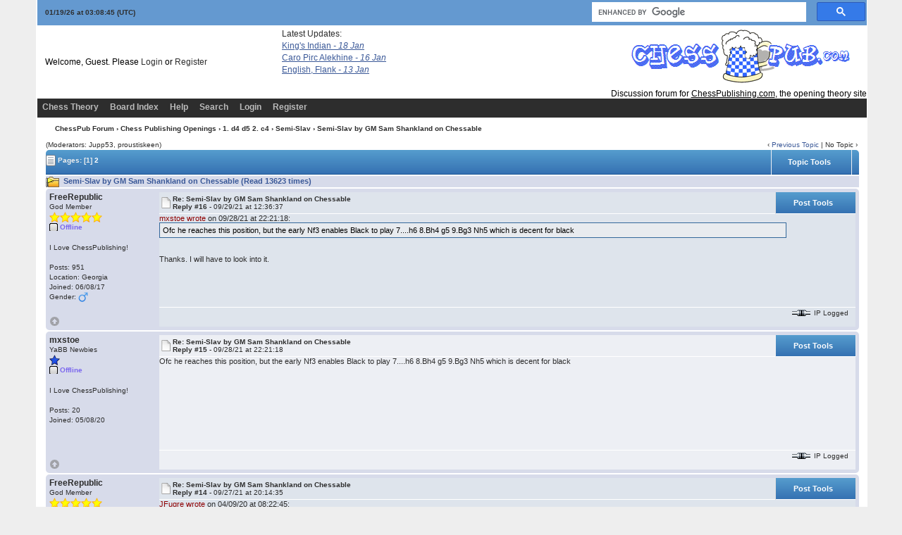

--- FILE ---
content_type: text/html; charset=ISO-8859-1
request_url: https://www.chesspub.com/cgi-bin/chess/YaBB.pl?num=1579391687/14
body_size: 16740
content:
<!DOCTYPE html PUBLIC "-//W3C//DTD XHTML 1.0 Transitional//EN"
"https://www.w3.org/TR/xhtml1/DTD/xhtml1-transitional.dtd">
<html xmlns="https://www.w3.org/1999/xhtml" xml:lang="en-us" lang="en-us">
<head>
<!-- YaBB 2.6.12 $Revision: 1654 $ -->
    <meta http-equiv="Content-Type" content="text/html; charset=ISO-8859-1" />
    <title>ChessPub Forum - Semi-Slav by GM Sam Shankland on Chessable</title>
    <meta name="description" content="Web Forum: ChessPub Forum - Semi-Slav by GM Sam Shankland on Chessable" />
    <link rel="stylesheet" href="https://www.chesspub.com/yabbfiles/Templates/Forum/default.css" type="text/css" />
<link rel="stylesheet" href="https://www.chesspub.com/yabbfiles/shjs/styles/sh_style.css" type="text/css" />
<link href="https://www.chesspub.com/yabbfiles/greybox/gb_styles.css" rel="stylesheet" type="text/css" />

    <script type="text/javascript" src="https://www.chesspub.com/yabbfiles/YaBB.js"></script>
    <script type="text/javascript">
        
        var addfavlang = 'Adding Favorite';
        var remfavlang = 'Removing Favorite';
        var remnotelang = 'Removing Notification';
        var addnotelang = 'Adding Notification';
        var markfinishedlang = 'Complete';
    function txtInFields(thefield, defaulttxt) {
        if (thefield.value == defaulttxt) thefield.value = "";
        else { if (thefield.value === "") thefield.value = defaulttxt; }
    }
    function selectAllCode(thefield) {
        var elem = document.getElementById('code' + thefield);
        if (document.selection) {
            document.selection.empty();
            var txt = document.body.createTextRange();
            txt.moveToElementText(elem);
            txt.select();
        }
        else {
            window.getSelection().removeAllRanges();
            txt = document.createRange();
            txt.setStartBefore(elem);
            txt.setEndAfter(elem);
            window.getSelection().addRange(txt);
        }
    }
            jumptologin = 1;
        
        var OurTime = 1768792121000;
var YaBBTime = new Date();
var TimeDif = YaBBTime.getTime() - (YaBBTime.getTimezoneOffset() * 60000) - OurTime - 1000; // - 1000 compromise to transmission time
    var imagedir = "https://www.chesspub.com/yabbfiles/Templates/Forum/default";
    function toTop(scrpoint) {
        window.scrollTo(0,scrpoint);
    }
    </script>
    
<script type="text/javascript" src="https://www.chesspub.com/yabbfiles/shjs/sh_main.js"></script>
<script type="text/javascript" src="https://www.chesspub.com/yabbfiles/shjs/sh_cpp.js"></script>
<script type="text/javascript" src="https://www.chesspub.com/yabbfiles/shjs/sh_css.js"></script>
<script type="text/javascript" src="https://www.chesspub.com/yabbfiles/shjs/sh_html.js"></script>
<script type="text/javascript" src="https://www.chesspub.com/yabbfiles/shjs/sh_java.js"></script>
<script type="text/javascript" src="https://www.chesspub.com/yabbfiles/shjs/sh_javascript.js"></script>
<script type="text/javascript" src="https://www.chesspub.com/yabbfiles/shjs/sh_pascal.js"></script>
<script type="text/javascript" src="https://www.chesspub.com/yabbfiles/shjs/sh_perl.js"></script>
<script type="text/javascript" src="https://www.chesspub.com/yabbfiles/shjs/sh_php.js"></script>
<script type="text/javascript" src="https://www.chesspub.com/yabbfiles/shjs/sh_sql.js"></script>

    
<script type="text/javascript">
    var GB_ROOT_DIR = "https://www.chesspub.com/yabbfiles/greybox/";
</script>
<script type="text/javascript" src="https://www.chesspub.com/yabbfiles/AJS.js"></script>
<script type="text/javascript" src="https://www.chesspub.com/yabbfiles/AJS_fx.js"></script>
<script type="text/javascript" src="https://www.chesspub.com/yabbfiles/greybox/gb_scripts.js"></script>

</head>
<body>
<div id="ImageAlert" class="center">
    <img style="position: absolute; top: -12px; right: -12px" src="https://www.chesspub.com/yabbfiles/Templates/Forum/default/closebutton.png" alt="" onclick="HideAlert()" />
    <iframe id="ImageAlertIFrame" style="display: none; width: 100%; border: 0"></iframe>
    <img id="ImageAlertLoad" src="https://www.chesspub.com/yabbfiles/Templates/Forum/default/loadbar.gif" style="display: none; margin: 20px auto;" alt="" />
    <div id="ImageAlertBody" style="display:none;"></div>
</div>

<div id="maincontainer">
    <div id="container">
        <table class="menutop" style="table-layout:fixed">
            <colgroup>
                <col style="width:auto" />
                <col style="width:auto" />
                <col style="width:auto" />
            </colgroup>
            <tr>
                <td class="small h_23px" style="padding-left:1%"><div id="yabbclock">&nbsp;<script  type="text/javascript">
WriteClock('yabbclock','01/19/26 at ','');
</script> (UTC)</div></td>
                <td class="small">
                    <div class="yabb_rss"></td>
                <td class="right vtop">

<script>
  (function() {
    var cx = '010952346810943601861:rewgvdiawee';
    var gcse = document.createElement('script');
    gcse.type = 'text/javascript';
    gcse.async = true;
    gcse.src = 'https://cse.google.com/cse.js?cx=' + cx;
    var s = document.getElementsByTagName('script')[0];
    s.parentNode.insertBefore(gcse, s);
  })();
</script>
<gcse:search></gcse:search></div>                    
                </td>
            </tr>
        </table>
        <table id="header" class="pad_4px">
            <colgroup>
                <col style="width:auto" />
                <col style="width:460px" />
            </colgroup>
            <tr>
                <td class="h_40px" style="padding-left:1%">Welcome, Guest. Please <a href="https://www.chesspub.com/cgi-bin/chess/YaBB.pl?action=login">Login</a> or <a href="https://www.chesspub.com/cgi-bin/chess/YaBB.pl?action=register">Register</a>
                    <br /></td>
<!-- FEED READER START HERE -->
            <div
style="position:absolute;top:41px;width:200px;height:105px;left:400px;">
            Latest Updates:<br/>
            <style>
            #feed {font-family:Verdana, Arial, Helvetica, sans-serif;
font-size:10px; width:300px;}
            #feed a{font-size:12px; text-decoration:underline;
display:block;margin-top:3px;}
            #feed .time{color:#999;}
            #feed .time, #feed .snippet{display:none;}
            </style>
            <div id="feed">
            

<!-- Your header HTML goes here --><a target='_blank' href='https://www.chesspublishing.com/content/9/index.htm'>King's Indian <i>- 18 Jan </i></a><a target='_blank' href='https://www.chesspublishing.com/content/6/index.htm'>Caro Pirc Alekhine <i>- 16 Jan </i></a><a target='_blank' href='https://www.chesspublishing.com/content/12/index.htm'>English, Flank <i>- 13 Jan </i></a>
            </div>
            </div>
            <!-- END OF FEED READER --> 
                <td class="right" rowspan="2">
                    <img src="https://www.chesspub.com/yabbfiles/Templates/Forum/default/chesspub1.gif" border="0" /><br/>&nbsp;&nbsp;Discussion forum for <a style="text-decoration:underline;color:black;" href="https://www.chesspublishing.com/content/">ChessPublishing.com</a>, the opening theory site
                </td>

            </tr><tr>
                <td class="small vtop" style="padding-left:1%"> <span id="newsdiv"></span>
                </td>
            </tr>
        </table>
        <div id="fixmenu" style="position: relative; width:100%; z-index: 1000; top: 0;">
        <table>
            <colgroup>
                <col style="width:auto" />
                <col style="width:100px" />
            </colgroup>
            <tr>
                <td class="tabmenu">
<ul>
                        <li><span><a href="https://www.chesspublishing.com" target="_blank" title="Chess Theory">Chess Theory</a></span></li>
                        <li><span><a href="https://www.chesspub.com/cgi-bin/chess/YaBB.pl" title="Board Index">Board Index</a></span></li>
                        <li><span><a href="https://www.chesspub.com/cgi-bin/chess/YaBB.pl?action=help" title="Help" class="help">Help</a></span></li>
                        <li><span><a href="https://www.chesspub.com/cgi-bin/chess/YaBB.pl?action=search" title="Search">Search</a></span></li>
                        <li><span><a href="https://www.chesspub.com/cgi-bin/chess/YaBB.pl?action=login;sesredir=num~1579391687/14" title="Login">Login</a></span></li>
                        <li><span><a href="https://www.chesspub.com/cgi-bin/chess/YaBB.pl?action=register" title="Register">Register</a></span></li>
                   </ul>
                    <div class="navmenu" id="navmen" style="display: none;">
                        <img src="https://www.chesspub.com/yabbfiles/Templates/Forum/default/back_to_top.png" id="navtotop" alt="To Top of Page" title="To Top of Page" onclick="toTop(0)" class="cursor" style="margin-top:5px;" />
                    </div>
                </td>
                <td class="tabmenu vtop">&nbsp;</td>
            </tr>
        </table>
        </div>
        
        <div id="brcrumb" style="top: 0;">
        <table>
            <colgroup>
                <col style="width:2%" />
                <col style="width:98%" />
            </colgroup>
            <tr>
                <td class="nav h_30px">&nbsp;</td>
                <td class="nav"><a href="https://www.chesspub.com/cgi-bin/chess/YaBB.pl">ChessPub Forum</a> &rsaquo; <a href="https://www.chesspub.com/cgi-bin/chess/YaBB.pl?catselect=cp_openings_cat">Chess Publishing Openings</a> &rsaquo; <a href="https://www.chesspub.com/cgi-bin/chess/YaBB.pl?board=1d4d5" class="a"><b>1. d4 d5 2. c4</b></a> &rsaquo; <a href="https://www.chesspub.com/cgi-bin/chess/YaBB.pl?board=semis" class="a"><b>Semi-Slav</b></a> &rsaquo; Semi-Slav by GM Sam Shankland on Chessable</td>
            </tr>
        </table>
        </div>
        <div class="yabb_main">
    

<!-- Navigation Bar start -->
<div class="navbarcontainer">
    <table>
        <tr>
            <td>
                <div class="small">
                    (Moderators: Jupp53, proustiskeen)
                </div>
            </td>
            <td class="bottom right">
                <span class="small">
                    &lsaquo; <a href="https://www.chesspub.com/cgi-bin/chess/YaBB.pl?num=1485178775">Previous Topic</a> | No Topic &rsaquo;
                </span>
            </td>
        </tr>
    </table>
</div>
<!-- Navigation Bar end -->
<!-- Poll start -->

<!-- Poll end -->
<!-- Threads Button Bar start -->
<div class="displaycontainer">
    <table class="tabtitle pad_4px" style="table-layout: fixed;">
        <tr>
            <td><span class="small pgindex"><img src="https://www.chesspub.com/yabbfiles/Templates/Forum/default/index_togl.png" alt="Page Index Toggle" title="Page Index Toggle" /> Pages: <b>[1]</b>&nbsp;<a href="https://www.chesspub.com/cgi-bin/chess/YaBB.pl?num=1579391687/1"><span class="small">2</span></a>&nbsp;</span></td>
            <td class="post_tools_a" style="padding-right:10px; text-align:right">
                
            </td>
           <td class="post_tools center" style="width:100px;">
    <div class="post_tools_a">
        <a href="javascript:quickLinks('threadtoolstop')">Topic Tools</a>
    </div>
    </td>
    <td class="center bottom" style="padding:0px; width:0">
    <div class="right cursor toolbutton_b">
        <ul class="post_tools_menu" id="threadtoolstop" onmouseover="keepLinks('threadtoolstop')" onmouseout="TimeClose('threadtoolstop')">
            <li><a href="javascript:sendtopicmail(2);"><div class="toolbutton_a" style="background-image: url(https://www.chesspub.com/yabbfiles/Templates/Forum/default/sendtopic.png)">Send Topic</div></a></li><li><a href="javascript:void(window.open('https://www.chesspub.com/cgi-bin/chess/YaBB.pl?action=print;num=1579391687','printwindow'))"><div class="toolbutton_a" style="background-image: url(https://www.chesspub.com/yabbfiles/Templates/Forum/default/print.png)">Print</div></a></li>
        </ul>
    </div>
    </td>
           <td style="width: 1%;"> </td>
        </tr>
    </table>
</div>
<!-- Threads Button Bar end -->
<!-- Threads Title Bar start -->
<div class="displaycontainer">
    <table class="pad_4px">
        
        <tr>
            <td class="titlebg">
                <img src="https://www.chesspub.com/yabbfiles/Templates/Forum/default/hotthread.gif" alt="Hot Topic (More than 10 Replies)" title="Hot Topic (More than 10 Replies)" /> Semi-Slav by GM Sam Shankland on Chessable (Read 13623 times)
            </td>
        </tr>
    </table>
</div>
<!-- Threads Title Bar end -->
<!-- Threads block start, should be left as is -->
    <form name="multidel" action="https://www.chesspub.com/cgi-bin/chess/YaBB.pl?board=semis;action=multidel;thread=1579391687/16" method="post" style="display: inline">
    
<div class="displaycontainer">
    <div class="postcontainer">
        <table class="bordercolor pad_4px" style="table-layout:fixed;">
        <colgroup>
                <col style="width:13em" />
                <col style="width:auto" />
                <col style="width:auto" />
                <col style="width:auto" />
        </colgroup>
        <tbody>
            <tr class="windowbg">
                <td class="vtop post-userinfo" rowspan="4">
                    <span class="anchor" id="16"></span>
                    <b>FreeRepublic</b>
                    <div class="small">
                        God Member
                        <br />
                        <img src="https://www.chesspub.com/yabbfiles/Templates/Forum/default/stargold.png" alt="*" /><img src="https://www.chesspub.com/yabbfiles/Templates/Forum/default/stargold.png" alt="*" /><img src="https://www.chesspub.com/yabbfiles/Templates/Forum/default/stargold.png" alt="*" /><img src="https://www.chesspub.com/yabbfiles/Templates/Forum/default/stargold.png" alt="*" /><img src="https://www.chesspub.com/yabbfiles/Templates/Forum/default/stargold.png" alt="*" /><br /><span class="useroffline">Offline</span><br />
                        <br />
                        <img src="https://www.chesspub.com/yabbfiles/avatars/blank.gif" id="avatar_img_resize_1" alt="" style="display:none" /><br />I Love ChessPublishing!<br />
                        <br />
                        Posts: 951<br />
                        Location: Georgia<br />
                        
                        Joined:  06/08/17<br />
                        Gender: <img src="https://www.chesspub.com/yabbfiles/Templates/Forum/default/male.png" alt="Male" title="Male" /><br />
                        
                        
                        
                    </div>
                </td>
                <td class="dividerbot" style="vertical-align:middle;">
                    <div style="padding: 2px; float:left"><a href="https://www.chesspub.com/cgi-bin/chess/YaBB.pl?num=1579391687/16#16"><img src="https://www.chesspub.com/yabbfiles/Templates/Forum/default/xx.gif" alt="" /></a></div>
                    <div class="small" style="float:left">
                        <b>Re: Semi-Slav by GM Sam Shankland on Chessable</b>
                        <br /><b>Reply #16 - </b>09/29/21 at 12:36:37
                    </div>
                    <div class="post_tools_a" style="text-align:right; float:right">
                        <div style="float:right; vertical-align:bottom; height:100%;"><input type="checkbox" class="windowbg" style="border: 0px; visibility: hidden; display: none;" name="del16" value="16" title="Delete this post" /></div>
                        <div style="float:right"></div>
                    </div>
                    <div class="clear"></div>
                </td>
                <td class="post_tools center dividerbot" style="width:100px; height: 2em; vertical-align:middle">
    <div class="post_tools_a">
        <a href="javascript:quickLinks('threadtools16')">Post Tools</a>
    </div>
    </td>
    <td class="center bottom" style="padding:0px; width:0">
    <div class="right cursor toolbutton_b">
        <ul class="post_tools_menu" id="threadtools16" onmouseover="keepLinks('threadtools16')" onmouseout="TimeClose('threadtools16')">
            <li><a href="javascript:void(window.open('https://www.chesspub.com/cgi-bin/chess/YaBB.pl?action=print;num=1579391687;post=17','printwindow'))"><div class="toolbutton_a" style="background-image: url(https://www.chesspub.com/yabbfiles/Templates/Forum/default/print.png)">Print Post</div></a></li>
        </ul>
    </div>
    </td>
            </tr><tr>
                <td class="windowbg vtop" style="height:10em" colspan="3">
                    <div class="message" style="float: left; width: 99%; overflow: auto;">
                        <a class="message" href="https://www.chesspub.com/cgi-bin/chess/YaBB.pl?num=1579391687/15#15">mxstoe wrote</a> on 09/28/21 at 22:21:18:<br /><div class="quote" id="7A6F646378721700" style="width: 90%; overflow: auto;">Ofc he reaches this position, but the early Nf3 enables Black to play 7....h6 8.Bh4 g5 9.Bg3 Nh5 which is decent for black </div><!--7A6F646378721700--> <br /> <br />Thanks. I will have to look into it. 
                    </div>
                </td>
            </tr><tr>
                <td class="windowbg bottom" style="height:12px" colspan="3">
                    <div class="small" style="width: 99%; text-align: right;">
                        &nbsp;&nbsp;
                    </div>
                </td>
            </tr><tr>
                <td class="windowbg bottom" colspan="3">
                    <div class="small" style="float: left; width: 99%; text-align: left; display: none;">
                        
                    </div>
                    <div class="small" style="float: left; width: 100%; text-align: left; display: none;">
                        
                    </div>
                </td>
            </tr><tr>
                <td class="windowbg bottom post-userinfo">
                    <span onclick="toTop(0)" class="cursor"><img src="https://www.chesspub.com/yabbfiles/Templates/Forum/default/back_to_top.png" alt="Back to top" title="Back to top" /></span>
                </td>
                <td class="windowbg bottom dividertop" colspan="3">
                    <div class="small" style="float: left; width: 74%;">
                        
    
 &nbsp;
                    </div>
                    <div class="small" style="float: left; text-align: right; width: 25%;">
                        <span class="small"><img src="https://www.chesspub.com/yabbfiles/Templates/Forum/default/ip.gif" alt="" /> IP Logged<br /> &nbsp;</span>
                    </div>
                </td>
            </tr>
            </tbody>
        </table>
    </div>
</div>

<div class="displaycontainer">
    <div class="postcontainer">
        <table class="bordercolor pad_4px" style="table-layout:fixed;">
        <colgroup>
                <col style="width:13em" />
                <col style="width:auto" />
                <col style="width:auto" />
                <col style="width:auto" />
        </colgroup>
        <tbody>
            <tr class="windowbg2">
                <td class="vtop post-userinfo" rowspan="4">
                    <span class="anchor" id="15"></span>
                    <b>mxstoe</b>
                    <div class="small">
                        YaBB Newbies
                        <br />
                        <img src="https://www.chesspub.com/yabbfiles/Templates/Forum/default/starblue.png" alt="*" /><br /><span class="useroffline">Offline</span><br />
                        <br />
                        <img src="https://www.chesspub.com/yabbfiles/avatars/blank.gif" id="avatar_img_resize_2" alt="" style="display:none" /><br />I Love ChessPublishing!<br />
                        <br />
                        Posts: 20<br />
                        
                        
                        Joined:  05/08/20<br />
                        
                        
                        
                        
                    </div>
                </td>
                <td class="dividerbot" style="vertical-align:middle;">
                    <div style="padding: 2px; float:left"><a href="https://www.chesspub.com/cgi-bin/chess/YaBB.pl?num=1579391687/15#15"><img src="https://www.chesspub.com/yabbfiles/Templates/Forum/default/xx.gif" alt="" /></a></div>
                    <div class="small" style="float:left">
                        <b>Re: Semi-Slav by GM Sam Shankland on Chessable</b>
                        <br /><b>Reply #15 - </b>09/28/21 at 22:21:18
                    </div>
                    <div class="post_tools_a" style="text-align:right; float:right">
                        <div style="float:right; vertical-align:bottom; height:100%;"><input type="checkbox" class="windowbg2" style="border: 0px; visibility: hidden; display: none;" name="del15" value="15" title="Delete this post" /></div>
                        <div style="float:right"></div>
                    </div>
                    <div class="clear"></div>
                </td>
                <td class="post_tools center dividerbot" style="width:100px; height: 2em; vertical-align:middle">
    <div class="post_tools_a">
        <a href="javascript:quickLinks('threadtools15')">Post Tools</a>
    </div>
    </td>
    <td class="center bottom" style="padding:0px; width:0">
    <div class="right cursor toolbutton_b">
        <ul class="post_tools_menu" id="threadtools15" onmouseover="keepLinks('threadtools15')" onmouseout="TimeClose('threadtools15')">
            <li><a href="javascript:void(window.open('https://www.chesspub.com/cgi-bin/chess/YaBB.pl?action=print;num=1579391687;post=16','printwindow'))"><div class="toolbutton_a" style="background-image: url(https://www.chesspub.com/yabbfiles/Templates/Forum/default/print.png)">Print Post</div></a></li>
        </ul>
    </div>
    </td>
            </tr><tr>
                <td class="windowbg2 vtop" style="height:10em" colspan="3">
                    <div class="message" style="float: left; width: 99%; overflow: auto;">
                        Ofc he reaches this position, but the early Nf3 enables Black to play 7....h6 8.Bh4 g5 9.Bg3 Nh5 which is decent for black 
                    </div>
                </td>
            </tr><tr>
                <td class="windowbg2 bottom" style="height:12px" colspan="3">
                    <div class="small" style="width: 99%; text-align: right;">
                        &nbsp;&nbsp;
                    </div>
                </td>
            </tr><tr>
                <td class="windowbg2 bottom" colspan="3">
                    <div class="small" style="float: left; width: 99%; text-align: left; display: none;">
                        
                    </div>
                    <div class="small" style="float: left; width: 100%; text-align: left; display: none;">
                        
                    </div>
                </td>
            </tr><tr>
                <td class="windowbg2 bottom post-userinfo">
                    <span onclick="toTop(0)" class="cursor"><img src="https://www.chesspub.com/yabbfiles/Templates/Forum/default/back_to_top.png" alt="Back to top" title="Back to top" /></span>
                </td>
                <td class="windowbg2 bottom dividertop" colspan="3">
                    <div class="small" style="float: left; width: 74%;">
                        
    
 &nbsp;
                    </div>
                    <div class="small" style="float: left; text-align: right; width: 25%;">
                        <span class="small"><img src="https://www.chesspub.com/yabbfiles/Templates/Forum/default/ip.gif" alt="" /> IP Logged<br /> &nbsp;</span>
                    </div>
                </td>
            </tr>
            </tbody>
        </table>
    </div>
</div>

<div class="displaycontainer">
    <div class="postcontainer">
        <table class="bordercolor pad_4px" style="table-layout:fixed;">
        <colgroup>
                <col style="width:13em" />
                <col style="width:auto" />
                <col style="width:auto" />
                <col style="width:auto" />
        </colgroup>
        <tbody>
            <tr class="windowbg">
                <td class="vtop post-userinfo" rowspan="4">
                    <span class="anchor" id="14"></span>
                    <b>FreeRepublic</b>
                    <div class="small">
                        God Member
                        <br />
                        <img src="https://www.chesspub.com/yabbfiles/Templates/Forum/default/stargold.png" alt="*" /><img src="https://www.chesspub.com/yabbfiles/Templates/Forum/default/stargold.png" alt="*" /><img src="https://www.chesspub.com/yabbfiles/Templates/Forum/default/stargold.png" alt="*" /><img src="https://www.chesspub.com/yabbfiles/Templates/Forum/default/stargold.png" alt="*" /><img src="https://www.chesspub.com/yabbfiles/Templates/Forum/default/stargold.png" alt="*" /><br /><span class="useroffline">Offline</span><br />
                        <br />
                        <img src="https://www.chesspub.com/yabbfiles/avatars/blank.gif" id="avatar_img_resize_3" alt="" style="display:none" /><br />I Love ChessPublishing!<br />
                        <br />
                        Posts: 951<br />
                        Location: Georgia<br />
                        
                        Joined:  06/08/17<br />
                        Gender: <img src="https://www.chesspub.com/yabbfiles/Templates/Forum/default/male.png" alt="Male" title="Male" /><br />
                        
                        
                        
                    </div>
                </td>
                <td class="dividerbot" style="vertical-align:middle;">
                    <div style="padding: 2px; float:left"><a href="https://www.chesspub.com/cgi-bin/chess/YaBB.pl?num=1579391687/14#14"><img src="https://www.chesspub.com/yabbfiles/Templates/Forum/default/xx.gif" alt="" /></a></div>
                    <div class="small" style="float:left">
                        <b>Re: Semi-Slav by GM Sam Shankland on Chessable</b>
                        <br /><b>Reply #14 - </b>09/27/21 at 20:14:35
                    </div>
                    <div class="post_tools_a" style="text-align:right; float:right">
                        <div style="float:right; vertical-align:bottom; height:100%;"><input type="checkbox" class="windowbg" style="border: 0px; visibility: hidden; display: none;" name="del14" value="14" title="Delete this post" /></div>
                        <div style="float:right"></div>
                    </div>
                    <div class="clear"></div>
                </td>
                <td class="post_tools center dividerbot" style="width:100px; height: 2em; vertical-align:middle">
    <div class="post_tools_a">
        <a href="javascript:quickLinks('threadtools14')">Post Tools</a>
    </div>
    </td>
    <td class="center bottom" style="padding:0px; width:0">
    <div class="right cursor toolbutton_b">
        <ul class="post_tools_menu" id="threadtools14" onmouseover="keepLinks('threadtools14')" onmouseout="TimeClose('threadtools14')">
            <li><a href="javascript:void(window.open('https://www.chesspub.com/cgi-bin/chess/YaBB.pl?action=print;num=1579391687;post=15','printwindow'))"><div class="toolbutton_a" style="background-image: url(https://www.chesspub.com/yabbfiles/Templates/Forum/default/print.png)">Print Post</div></a></li>
        </ul>
    </div>
    </td>
            </tr><tr>
                <td class="windowbg vtop" style="height:10em" colspan="3">
                    <div class="message" style="float: left; width: 99%; overflow: auto;">
                        <a class="message" href="https://www.chesspub.com/cgi-bin/chess/YaBB.pl?num=1579391687/9#9">JFugre wrote</a> on 04/09/20 at 08:22:45:<br /><div class="quote" id="62445641433301" style="width: 90%; overflow: auto;">I wonder what the approach is against forcing a simple QGD transposition. Yes, it's with Nf3 but it's not like black trivially equalizes here? <br /> <br />1. d4 d5 2. c4 c6 3. Nf3 Nf6 4. Nc3 e6 5. Bg5 Nbd7 6. cxd5 exd5 7. e3 </div><!--62445641433301--> <br /> <br />I don't see any special feature about this position that Black can use to his advantage. In which case, we simply have the exchange variation of the QGD. <br /> <br />So, I am curious. Does Shankland reach this position? It seems to me that he must. If he does reach this position, does he find a wrinkle that distinguishes this from an every day QGD exchange variation? 
                    </div>
                </td>
            </tr><tr>
                <td class="windowbg bottom" style="height:12px" colspan="3">
                    <div class="small" style="width: 99%; text-align: right;">
                        &nbsp;&nbsp;
                    </div>
                </td>
            </tr><tr>
                <td class="windowbg bottom" colspan="3">
                    <div class="small" style="float: left; width: 99%; text-align: left; display: none;">
                        
                    </div>
                    <div class="small" style="float: left; width: 100%; text-align: left; display: none;">
                        
                    </div>
                </td>
            </tr><tr>
                <td class="windowbg bottom post-userinfo">
                    <span onclick="toTop(0)" class="cursor"><img src="https://www.chesspub.com/yabbfiles/Templates/Forum/default/back_to_top.png" alt="Back to top" title="Back to top" /></span>
                </td>
                <td class="windowbg bottom dividertop" colspan="3">
                    <div class="small" style="float: left; width: 74%;">
                        
    
 &nbsp;
                    </div>
                    <div class="small" style="float: left; text-align: right; width: 25%;">
                        <span class="small"><img src="https://www.chesspub.com/yabbfiles/Templates/Forum/default/ip.gif" alt="" /> IP Logged<br /> &nbsp;</span>
                    </div>
                </td>
            </tr>
            </tbody>
        </table>
    </div>
</div>

<div class="displaycontainer">
    <div class="postcontainer">
        <table class="bordercolor pad_4px" style="table-layout:fixed;">
        <colgroup>
                <col style="width:13em" />
                <col style="width:auto" />
                <col style="width:auto" />
                <col style="width:auto" />
        </colgroup>
        <tbody>
            <tr class="windowbg2">
                <td class="vtop post-userinfo" rowspan="4">
                    <span class="anchor" id="13"></span>
                    <b>TD</b>
                    <div class="small">
                        God Member
                        <br />
                        <img src="https://www.chesspub.com/yabbfiles/Templates/Forum/default/stargold.png" alt="*" /><img src="https://www.chesspub.com/yabbfiles/Templates/Forum/default/stargold.png" alt="*" /><img src="https://www.chesspub.com/yabbfiles/Templates/Forum/default/stargold.png" alt="*" /><img src="https://www.chesspub.com/yabbfiles/Templates/Forum/default/stargold.png" alt="*" /><img src="https://www.chesspub.com/yabbfiles/Templates/Forum/default/stargold.png" alt="*" /><br /><span class="useroffline">Offline</span><br />
                        <br />
                        <img src="https://www.chesspub.com/yabbfiles/avatars/blank.gif" id="avatar_img_resize_4" alt="" style="display:none" /><br />Feyenoord forever!<br />
                        <br />
                        Posts: 637<br />
                        Location: Rotterdam, NLD<br />
                        
                        Joined:  02/12/11<br />
                        
                        
                        
                        
                    </div>
                </td>
                <td class="dividerbot" style="vertical-align:middle;">
                    <div style="padding: 2px; float:left"><a href="https://www.chesspub.com/cgi-bin/chess/YaBB.pl?num=1579391687/13#13"><img src="https://www.chesspub.com/yabbfiles/Templates/Forum/default/xx.gif" alt="" /></a></div>
                    <div class="small" style="float:left">
                        <b>Re: Semi-Slav by GM Sam Shankland on Chessable</b>
                        <br /><b>Reply #13 - </b>05/15/21 at 18:43:32
                    </div>
                    <div class="post_tools_a" style="text-align:right; float:right">
                        <div style="float:right; vertical-align:bottom; height:100%;"><input type="checkbox" class="windowbg2" style="border: 0px; visibility: hidden; display: none;" name="del13" value="13" title="Delete this post" /></div>
                        <div style="float:right"></div>
                    </div>
                    <div class="clear"></div>
                </td>
                <td class="post_tools center dividerbot" style="width:100px; height: 2em; vertical-align:middle">
    <div class="post_tools_a">
        <a href="javascript:quickLinks('threadtools13')">Post Tools</a>
    </div>
    </td>
    <td class="center bottom" style="padding:0px; width:0">
    <div class="right cursor toolbutton_b">
        <ul class="post_tools_menu" id="threadtools13" onmouseover="keepLinks('threadtools13')" onmouseout="TimeClose('threadtools13')">
            <li><a href="javascript:void(window.open('https://www.chesspub.com/cgi-bin/chess/YaBB.pl?action=print;num=1579391687;post=14','printwindow'))"><div class="toolbutton_a" style="background-image: url(https://www.chesspub.com/yabbfiles/Templates/Forum/default/print.png)">Print Post</div></a></li>
        </ul>
    </div>
    </td>
            </tr><tr>
                <td class="windowbg2 vtop" style="height:10em" colspan="3">
                    <div class="message" style="float: left; width: 99%; overflow: auto;">
                        <a class="message" href="https://www.chesspub.com/cgi-bin/chess/YaBB.pl?num=1579391687/12#12">FreeRepublic wrote</a> on 05/15/21 at 18:18:39:<br /><div class="quote" id="2410070730071217000E0B016202" style="width: 90%; overflow: auto;"><a class="message" href="https://www.chesspub.com/cgi-bin/chess/YaBB.pl?num=1579391687/9#9">JFugre wrote</a> on 04/09/20 at 08:22:45:<br /><div class="quote" id="57716374760603" style="width: 90%; overflow: auto;">1. d4 d5 2. c4 c6 3. Nf3 Nf6 4. Nc3 e6 5. Bg5 Nbd7 6. e3 Qa5 7. Nd2 Bb4 8. Rc1 </div><!--2410070730071217000E0B016202--> <br /> <br />Can you give me an idea of how he proceeds after 8Qc2? For example, after 8...0-0 9Be2, 9...e5, 9...c5 have been proposed and 9...dxc resembles 7...dxc lines which have been proposed. <br /> <br /> </div><!--57716374760603--> <br />8...dxc4 etc. 
                    </div>
                </td>
            </tr><tr>
                <td class="windowbg2 bottom" style="height:12px" colspan="3">
                    <div class="small" style="width: 99%; text-align: right;">
                        &nbsp;&nbsp;
                    </div>
                </td>
            </tr><tr>
                <td class="windowbg2 bottom" colspan="3">
                    <div class="small" style="float: left; width: 99%; text-align: left; display: none;">
                        
                    </div>
                    <div class="small" style="float: left; width: 100%; text-align: left; display: none;">
                        
                    </div>
                </td>
            </tr><tr>
                <td class="windowbg2 bottom post-userinfo">
                    <span onclick="toTop(0)" class="cursor"><img src="https://www.chesspub.com/yabbfiles/Templates/Forum/default/back_to_top.png" alt="Back to top" title="Back to top" /></span>
                </td>
                <td class="windowbg2 bottom dividertop" colspan="3">
                    <div class="small" style="float: left; width: 74%;">
                        
    
 &nbsp;
                    </div>
                    <div class="small" style="float: left; text-align: right; width: 25%;">
                        <span class="small"><img src="https://www.chesspub.com/yabbfiles/Templates/Forum/default/ip.gif" alt="" /> IP Logged<br /> &nbsp;</span>
                    </div>
                </td>
            </tr>
            </tbody>
        </table>
    </div>
</div>

<div class="displaycontainer">
    <div class="postcontainer">
        <table class="bordercolor pad_4px" style="table-layout:fixed;">
        <colgroup>
                <col style="width:13em" />
                <col style="width:auto" />
                <col style="width:auto" />
                <col style="width:auto" />
        </colgroup>
        <tbody>
            <tr class="windowbg">
                <td class="vtop post-userinfo" rowspan="4">
                    <span class="anchor" id="12"></span>
                    <b>FreeRepublic</b>
                    <div class="small">
                        God Member
                        <br />
                        <img src="https://www.chesspub.com/yabbfiles/Templates/Forum/default/stargold.png" alt="*" /><img src="https://www.chesspub.com/yabbfiles/Templates/Forum/default/stargold.png" alt="*" /><img src="https://www.chesspub.com/yabbfiles/Templates/Forum/default/stargold.png" alt="*" /><img src="https://www.chesspub.com/yabbfiles/Templates/Forum/default/stargold.png" alt="*" /><img src="https://www.chesspub.com/yabbfiles/Templates/Forum/default/stargold.png" alt="*" /><br /><span class="useroffline">Offline</span><br />
                        <br />
                        <img src="https://www.chesspub.com/yabbfiles/avatars/blank.gif" id="avatar_img_resize_5" alt="" style="display:none" /><br />I Love ChessPublishing!<br />
                        <br />
                        Posts: 951<br />
                        Location: Georgia<br />
                        
                        Joined:  06/08/17<br />
                        Gender: <img src="https://www.chesspub.com/yabbfiles/Templates/Forum/default/male.png" alt="Male" title="Male" /><br />
                        
                        
                        
                    </div>
                </td>
                <td class="dividerbot" style="vertical-align:middle;">
                    <div style="padding: 2px; float:left"><a href="https://www.chesspub.com/cgi-bin/chess/YaBB.pl?num=1579391687/12#12"><img src="https://www.chesspub.com/yabbfiles/Templates/Forum/default/xx.gif" alt="" /></a></div>
                    <div class="small" style="float:left">
                        <b>Re: Semi-Slav by GM Sam Shankland on Chessable</b>
                        <br /><b>Reply #12 - </b>05/15/21 at 18:18:39
                    </div>
                    <div class="post_tools_a" style="text-align:right; float:right">
                        <div style="float:right; vertical-align:bottom; height:100%;"><input type="checkbox" class="windowbg" style="border: 0px; visibility: hidden; display: none;" name="del12" value="12" title="Delete this post" /></div>
                        <div style="float:right"></div>
                    </div>
                    <div class="clear"></div>
                </td>
                <td class="post_tools center dividerbot" style="width:100px; height: 2em; vertical-align:middle">
    <div class="post_tools_a">
        <a href="javascript:quickLinks('threadtools12')">Post Tools</a>
    </div>
    </td>
    <td class="center bottom" style="padding:0px; width:0">
    <div class="right cursor toolbutton_b">
        <ul class="post_tools_menu" id="threadtools12" onmouseover="keepLinks('threadtools12')" onmouseout="TimeClose('threadtools12')">
            <li><a href="javascript:void(window.open('https://www.chesspub.com/cgi-bin/chess/YaBB.pl?action=print;num=1579391687;post=13','printwindow'))"><div class="toolbutton_a" style="background-image: url(https://www.chesspub.com/yabbfiles/Templates/Forum/default/print.png)">Print Post</div></a></li>
        </ul>
    </div>
    </td>
            </tr><tr>
                <td class="windowbg vtop" style="height:10em" colspan="3">
                    <div class="message" style="float: left; width: 99%; overflow: auto;">
                        <a class="message" href="https://www.chesspub.com/cgi-bin/chess/YaBB.pl?num=1579391687/9#9">JFugre wrote</a> on 04/09/20 at 08:22:45:<br /><div class="quote" id="57716374760604" style="width: 90%; overflow: auto;">1. d4 d5 2. c4 c6 3. Nf3 Nf6 4. Nc3 e6 5. Bg5 Nbd7 6. e3 Qa5 7. Nd2 Bb4 8. Rc1 </div><!--57716374760604--> <br /> <br />Can you give me an idea of how he proceeds after 8Qc2? For example, after 8...0-0 9Be2, 9...e5, 9...c5 have been proposed and 9...dxc resembles 7...dxc lines which have been proposed. <br /> <br />
                    </div>
                </td>
            </tr><tr>
                <td class="windowbg bottom" style="height:12px" colspan="3">
                    <div class="small" style="width: 99%; text-align: right;">
                        &nbsp;&nbsp;
                    </div>
                </td>
            </tr><tr>
                <td class="windowbg bottom" colspan="3">
                    <div class="small" style="float: left; width: 99%; text-align: left; display: none;">
                        
                    </div>
                    <div class="small" style="float: left; width: 100%; text-align: left; display: none;">
                        
                    </div>
                </td>
            </tr><tr>
                <td class="windowbg bottom post-userinfo">
                    <span onclick="toTop(0)" class="cursor"><img src="https://www.chesspub.com/yabbfiles/Templates/Forum/default/back_to_top.png" alt="Back to top" title="Back to top" /></span>
                </td>
                <td class="windowbg bottom dividertop" colspan="3">
                    <div class="small" style="float: left; width: 74%;">
                        
    
 &nbsp;
                    </div>
                    <div class="small" style="float: left; text-align: right; width: 25%;">
                        <span class="small"><img src="https://www.chesspub.com/yabbfiles/Templates/Forum/default/ip.gif" alt="" /> IP Logged<br /> &nbsp;</span>
                    </div>
                </td>
            </tr>
            </tbody>
        </table>
    </div>
</div>

<div class="displaycontainer">
    <div class="postcontainer">
        <table class="bordercolor pad_4px" style="table-layout:fixed;">
        <colgroup>
                <col style="width:13em" />
                <col style="width:auto" />
                <col style="width:auto" />
                <col style="width:auto" />
        </colgroup>
        <tbody>
            <tr class="windowbg2">
                <td class="vtop post-userinfo" rowspan="4">
                    <span class="anchor" id="11"></span>
                    <b>JFugre</b>
                    <div class="small">
                        Junior Member
                        <br />
                        <img src="https://www.chesspub.com/yabbfiles/Templates/Forum/default/starblue.png" alt="*" /><img src="https://www.chesspub.com/yabbfiles/Templates/Forum/default/starblue.png" alt="*" /><br /><span class="useroffline">Offline</span><br />
                        <br />
                        <img src="https://www.chesspub.com/yabbfiles/avatars/blank.gif" id="avatar_img_resize_6" alt="" style="display:none" /><br />I Love ChessPublishing!<br />
                        <br />
                        Posts: 89<br />
                        
                        
                        Joined:  01/22/19<br />
                        
                        
                        
                        
                    </div>
                </td>
                <td class="dividerbot" style="vertical-align:middle;">
                    <div style="padding: 2px; float:left"><a href="https://www.chesspub.com/cgi-bin/chess/YaBB.pl?num=1579391687/11#11"><img src="https://www.chesspub.com/yabbfiles/Templates/Forum/default/xx.gif" alt="" /></a></div>
                    <div class="small" style="float:left">
                        <b>Re: Semi-Slav by GM Sam Shankland on Chessable</b>
                        <br /><b>Reply #11 - </b>05/02/20 at 09:16:43
                    </div>
                    <div class="post_tools_a" style="text-align:right; float:right">
                        <div style="float:right; vertical-align:bottom; height:100%;"><input type="checkbox" class="windowbg2" style="border: 0px; visibility: hidden; display: none;" name="del11" value="11" title="Delete this post" /></div>
                        <div style="float:right"></div>
                    </div>
                    <div class="clear"></div>
                </td>
                <td class="post_tools center dividerbot" style="width:100px; height: 2em; vertical-align:middle">
    <div class="post_tools_a">
        <a href="javascript:quickLinks('threadtools11')">Post Tools</a>
    </div>
    </td>
    <td class="center bottom" style="padding:0px; width:0">
    <div class="right cursor toolbutton_b">
        <ul class="post_tools_menu" id="threadtools11" onmouseover="keepLinks('threadtools11')" onmouseout="TimeClose('threadtools11')">
            <li><a href="javascript:void(window.open('https://www.chesspub.com/cgi-bin/chess/YaBB.pl?action=print;num=1579391687;post=12','printwindow'))"><div class="toolbutton_a" style="background-image: url(https://www.chesspub.com/yabbfiles/Templates/Forum/default/print.png)">Print Post</div></a></li>
        </ul>
    </div>
    </td>
            </tr><tr>
                <td class="windowbg2 vtop" style="height:10em" colspan="3">
                    <div class="message" style="float: left; width: 99%; overflow: auto;">
                        <a class="message" href="https://www.chesspub.com/cgi-bin/chess/YaBB.pl?num=1579391687/9#9">JFugre wrote</a> on 04/09/20 at 08:22:45:<br /><div class="quote" id="61475542403005" style="width: 90%; overflow: auto;"> <br />Also in the Cambridge Springs: <br /> <br />1. d4 d5 2. c4 c6 3. Nf3 Nf6 4. Nc3 e6 5. Bg5 Nbd7 6. e3 Qa5 7. Nd2 Bb4 8. Rc1 Ne4 9. Ncxe4 dxe4 10. c5 f6 11. Bh4 b6 <br /> <br />he gives 12. a3 now in the S&amp;S and says white doesn't have enough for the pawn. But white just plays 12. cxb6 13. a3 and he has a nice endgame with equal material... <br /> </div><!--61475542403005--> <br /> <br /> <br />So it looks like black can nab on a2 and survive. Only for the brave, but seems theoretically sound. I withdraw my objection. <br /> <br />1. d4 d5 2. c4 c6 3. Nc3 Nf6 4. Nf3 e6 5. Bg5 Nbd7 6. e3 Qa5 7. Nd2 Bb4 8. Rc1 <br />Ne4 9. Ncxe4 dxe4 10. c5 f6 11. Bh4 b6 12. cxb6 Qxa2 13. Bc4 (13. Be2 Qa5 14. <br />Rxc6 Bb7 15. Rxe6+ (15. Rc2 O-O 16. O-O Bxd2 17. Qxd2 Qxd2 18. Rxd2 Nxb6) 15... <br />Kf7 16. Bc4) 13... Qa5 14. O-O Bxd2 15. Ra1 Qb4 16. Ra4 Qxb2 17. Qg4 Nxb6 18. <br />Qxg7 Rf8 19. Be2 Bb4 20. Bh5+ Kd8 21. Bxf6+ Rxf6 22. Qxf6+ Kc7 23. Qf4+ Bd6 24. <br />Qf7+ Bd7 25. Ra6 * <br /> <br />
                    </div>
                </td>
            </tr><tr>
                <td class="windowbg2 bottom" style="height:12px" colspan="3">
                    <div class="small" style="width: 99%; text-align: right;">
                        &nbsp;&nbsp;
                    </div>
                </td>
            </tr><tr>
                <td class="windowbg2 bottom" colspan="3">
                    <div class="small" style="float: left; width: 99%; text-align: left; display: none;">
                        
                    </div>
                    <div class="small" style="float: left; width: 100%; text-align: left; display: none;">
                        
                    </div>
                </td>
            </tr><tr>
                <td class="windowbg2 bottom post-userinfo">
                    <span onclick="toTop(0)" class="cursor"><img src="https://www.chesspub.com/yabbfiles/Templates/Forum/default/back_to_top.png" alt="Back to top" title="Back to top" /></span>
                </td>
                <td class="windowbg2 bottom dividertop" colspan="3">
                    <div class="small" style="float: left; width: 74%;">
                        
    
 &nbsp;
                    </div>
                    <div class="small" style="float: left; text-align: right; width: 25%;">
                        <span class="small"><img src="https://www.chesspub.com/yabbfiles/Templates/Forum/default/ip.gif" alt="" /> IP Logged<br /> &nbsp;</span>
                    </div>
                </td>
            </tr>
            </tbody>
        </table>
    </div>
</div>

<div class="displaycontainer">
    <div class="postcontainer">
        <table class="bordercolor pad_4px" style="table-layout:fixed;">
        <colgroup>
                <col style="width:13em" />
                <col style="width:auto" />
                <col style="width:auto" />
                <col style="width:auto" />
        </colgroup>
        <tbody>
            <tr class="windowbg">
                <td class="vtop post-userinfo" rowspan="4">
                    <span class="anchor" id="10"></span>
                    <b>doefmat</b>
                    <div class="small">
                        Full Member
                        <br />
                        <img src="https://www.chesspub.com/yabbfiles/Templates/Forum/default/starblue.png" alt="*" /><img src="https://www.chesspub.com/yabbfiles/Templates/Forum/default/starblue.png" alt="*" /><img src="https://www.chesspub.com/yabbfiles/Templates/Forum/default/starblue.png" alt="*" /><br /><span class="useroffline">Offline</span><br />
                        <br />
                        <img src="https://www.chesspub.com/yabbfiles/avatars/blank.gif" id="avatar_img_resize_7" alt="" style="display:none" /><br />I Love ChessPublishing!<br />
                        <br />
                        Posts: 103<br />
                        
                        
                        Joined:  04/03/17<br />
                        
                        
                        
                        
                    </div>
                </td>
                <td class="dividerbot" style="vertical-align:middle;">
                    <div style="padding: 2px; float:left"><a href="https://www.chesspub.com/cgi-bin/chess/YaBB.pl?num=1579391687/10#10"><img src="https://www.chesspub.com/yabbfiles/Templates/Forum/default/xx.gif" alt="" /></a></div>
                    <div class="small" style="float:left">
                        <b>Re: Semi-Slav by GM Sam Shankland on Chessable</b>
                        <br /><b>Reply #10 - </b>04/09/20 at 10:03:02
                    </div>
                    <div class="post_tools_a" style="text-align:right; float:right">
                        <div style="float:right; vertical-align:bottom; height:100%;"><input type="checkbox" class="windowbg" style="border: 0px; visibility: hidden; display: none;" name="del10" value="10" title="Delete this post" /></div>
                        <div style="float:right"></div>
                    </div>
                    <div class="clear"></div>
                </td>
                <td class="post_tools center dividerbot" style="width:100px; height: 2em; vertical-align:middle">
    <div class="post_tools_a">
        <a href="javascript:quickLinks('threadtools10')">Post Tools</a>
    </div>
    </td>
    <td class="center bottom" style="padding:0px; width:0">
    <div class="right cursor toolbutton_b">
        <ul class="post_tools_menu" id="threadtools10" onmouseover="keepLinks('threadtools10')" onmouseout="TimeClose('threadtools10')">
            <li><a href="javascript:void(window.open('https://www.chesspub.com/cgi-bin/chess/YaBB.pl?action=print;num=1579391687;post=11','printwindow'))"><div class="toolbutton_a" style="background-image: url(https://www.chesspub.com/yabbfiles/Templates/Forum/default/print.png)">Print Post</div></a></li>
        </ul>
    </div>
    </td>
            </tr><tr>
                <td class="windowbg vtop" style="height:10em" colspan="3">
                    <div class="message" style="float: left; width: 99%; overflow: auto;">
                        Against the QGD exchange he goes for a setup where you chase the bishop with h6, g5, Nh5. Then take the bishop, play Bg7. Delay castling so you can castle on the same side as white. Other piece placement is Nb6, Qe7 and Be6. If both sides castle long then tuck the bishop back to c8 after Kb8 to defend against nasty attacks.&nbsp; <br /> <br />Looks pretty fun to play. 
                    </div>
                </td>
            </tr><tr>
                <td class="windowbg bottom" style="height:12px" colspan="3">
                    <div class="small" style="width: 99%; text-align: right;">
                        &nbsp;&nbsp;
                    </div>
                </td>
            </tr><tr>
                <td class="windowbg bottom" colspan="3">
                    <div class="small" style="float: left; width: 99%; text-align: left; display: none;">
                        
                    </div>
                    <div class="small" style="float: left; width: 100%; text-align: left;">
                        <hr class="hr att_hr" /><div class="load_sig_b">Chesspub; where people devote their whole life to find novelties on move 26 just to blunder on move 27</div>
                    </div>
                </td>
            </tr><tr>
                <td class="windowbg bottom post-userinfo">
                    <span onclick="toTop(0)" class="cursor"><img src="https://www.chesspub.com/yabbfiles/Templates/Forum/default/back_to_top.png" alt="Back to top" title="Back to top" /></span>
                </td>
                <td class="windowbg bottom dividertop" colspan="3">
                    <div class="small" style="float: left; width: 74%;">
                        
    
 &nbsp;
                    </div>
                    <div class="small" style="float: left; text-align: right; width: 25%;">
                        <span class="small"><img src="https://www.chesspub.com/yabbfiles/Templates/Forum/default/ip.gif" alt="" /> IP Logged<br /> &nbsp;</span>
                    </div>
                </td>
            </tr>
            </tbody>
        </table>
    </div>
</div>

<div class="displaycontainer">
    <div class="postcontainer">
        <table class="bordercolor pad_4px" style="table-layout:fixed;">
        <colgroup>
                <col style="width:13em" />
                <col style="width:auto" />
                <col style="width:auto" />
                <col style="width:auto" />
        </colgroup>
        <tbody>
            <tr class="windowbg2">
                <td class="vtop post-userinfo" rowspan="4">
                    <span class="anchor" id="9"></span>
                    <b>JFugre</b>
                    <div class="small">
                        Junior Member
                        <br />
                        <img src="https://www.chesspub.com/yabbfiles/Templates/Forum/default/starblue.png" alt="*" /><img src="https://www.chesspub.com/yabbfiles/Templates/Forum/default/starblue.png" alt="*" /><br /><span class="useroffline">Offline</span><br />
                        <br />
                        <img src="https://www.chesspub.com/yabbfiles/avatars/blank.gif" id="avatar_img_resize_8" alt="" style="display:none" /><br />I Love ChessPublishing!<br />
                        <br />
                        Posts: 89<br />
                        
                        
                        Joined:  01/22/19<br />
                        
                        
                        
                        
                    </div>
                </td>
                <td class="dividerbot" style="vertical-align:middle;">
                    <div style="padding: 2px; float:left"><a href="https://www.chesspub.com/cgi-bin/chess/YaBB.pl?num=1579391687/9#9"><img src="https://www.chesspub.com/yabbfiles/Templates/Forum/default/xx.gif" alt="" /></a></div>
                    <div class="small" style="float:left">
                        <b>Re: Semi-Slav by GM Sam Shankland on Chessable</b>
                        <br /><b>Reply #9 - </b>04/09/20 at 08:22:45
                    </div>
                    <div class="post_tools_a" style="text-align:right; float:right">
                        <div style="float:right; vertical-align:bottom; height:100%;"><input type="checkbox" class="windowbg2" style="border: 0px; visibility: hidden; display: none;" name="del9" value="9" title="Delete this post" /></div>
                        <div style="float:right"></div>
                    </div>
                    <div class="clear"></div>
                </td>
                <td class="post_tools center dividerbot" style="width:100px; height: 2em; vertical-align:middle">
    <div class="post_tools_a">
        <a href="javascript:quickLinks('threadtools9')">Post Tools</a>
    </div>
    </td>
    <td class="center bottom" style="padding:0px; width:0">
    <div class="right cursor toolbutton_b">
        <ul class="post_tools_menu" id="threadtools9" onmouseover="keepLinks('threadtools9')" onmouseout="TimeClose('threadtools9')">
            <li><a href="javascript:void(window.open('https://www.chesspub.com/cgi-bin/chess/YaBB.pl?action=print;num=1579391687;post=10','printwindow'))"><div class="toolbutton_a" style="background-image: url(https://www.chesspub.com/yabbfiles/Templates/Forum/default/print.png)">Print Post</div></a></li>
        </ul>
    </div>
    </td>
            </tr><tr>
                <td class="windowbg2 vtop" style="height:10em" colspan="3">
                    <div class="message" style="float: left; width: 99%; overflow: auto;">
                        That line is interesting. The computer score does eventually peter out to a draw, but in practice black has won all games. I can see the appeal. <br /> <br />I wonder what the approach is against forcing a simple QGD transposition. Yes, it's with Nf3 but it's not like black trivially equalizes here? <br /> <br />1. d4 d5 2. c4 c6 3. Nf3 Nf6 4. Nc3 e6 5. Bg5 Nbd7 6. cxd5 exd5 7. e3 <br /> <br />Also in the Cambridge Springs: <br /> <br />1. d4 d5 2. c4 c6 3. Nf3 Nf6 4. Nc3 e6 5. Bg5 Nbd7 6. e3 Qa5 7. Nd2 Bb4 8. Rc1 Ne4 9. Ncxe4 dxe4 10. c5 f6 11. Bh4 b6 <br /> <br />he gives 12. a3 now in the S&amp;S and says white doesn't have enough for the pawn. But white just plays 12. cxb6 13. a3 and he has a nice endgame with equal material... <br /> <br />
                    </div>
                </td>
            </tr><tr>
                <td class="windowbg2 bottom" style="height:12px" colspan="3">
                    <div class="small" style="width: 99%; text-align: right;">
                        &nbsp;&nbsp;
                    </div>
                </td>
            </tr><tr>
                <td class="windowbg2 bottom" colspan="3">
                    <div class="small" style="float: left; width: 99%; text-align: left; display: none;">
                        
                    </div>
                    <div class="small" style="float: left; width: 100%; text-align: left; display: none;">
                        
                    </div>
                </td>
            </tr><tr>
                <td class="windowbg2 bottom post-userinfo">
                    <span onclick="toTop(0)" class="cursor"><img src="https://www.chesspub.com/yabbfiles/Templates/Forum/default/back_to_top.png" alt="Back to top" title="Back to top" /></span>
                </td>
                <td class="windowbg2 bottom dividertop" colspan="3">
                    <div class="small" style="float: left; width: 74%;">
                        
    
 &nbsp;
                    </div>
                    <div class="small" style="float: left; text-align: right; width: 25%;">
                        <span class="small"><img src="https://www.chesspub.com/yabbfiles/Templates/Forum/default/ip.gif" alt="" /> IP Logged<br /> &nbsp;</span>
                    </div>
                </td>
            </tr>
            </tbody>
        </table>
    </div>
</div>

<div class="displaycontainer">
    <div class="postcontainer">
        <table class="bordercolor pad_4px" style="table-layout:fixed;">
        <colgroup>
                <col style="width:13em" />
                <col style="width:auto" />
                <col style="width:auto" />
                <col style="width:auto" />
        </colgroup>
        <tbody>
            <tr class="windowbg">
                <td class="vtop post-userinfo" rowspan="4">
                    <span class="anchor" id="8"></span>
                    <b>doefmat</b>
                    <div class="small">
                        Full Member
                        <br />
                        <img src="https://www.chesspub.com/yabbfiles/Templates/Forum/default/starblue.png" alt="*" /><img src="https://www.chesspub.com/yabbfiles/Templates/Forum/default/starblue.png" alt="*" /><img src="https://www.chesspub.com/yabbfiles/Templates/Forum/default/starblue.png" alt="*" /><br /><span class="useroffline">Offline</span><br />
                        <br />
                        <img src="https://www.chesspub.com/yabbfiles/avatars/blank.gif" id="avatar_img_resize_9" alt="" style="display:none" /><br />I Love ChessPublishing!<br />
                        <br />
                        Posts: 103<br />
                        
                        
                        Joined:  04/03/17<br />
                        
                        
                        
                        
                    </div>
                </td>
                <td class="dividerbot" style="vertical-align:middle;">
                    <div style="padding: 2px; float:left"><a href="https://www.chesspub.com/cgi-bin/chess/YaBB.pl?num=1579391687/8#8"><img src="https://www.chesspub.com/yabbfiles/Templates/Forum/default/xx.gif" alt="" /></a></div>
                    <div class="small" style="float:left">
                        <b>Re: Semi-Slav by GM Sam Shankland on Chessable</b>
                        <br /><b>Reply #8 - </b>04/09/20 at 06:15:20
                    </div>
                    <div class="post_tools_a" style="text-align:right; float:right">
                        <div style="float:right; vertical-align:bottom; height:100%;"><input type="checkbox" class="windowbg" style="border: 0px; visibility: hidden; display: none;" name="del8" value="8" title="Delete this post" /></div>
                        <div style="float:right"></div>
                    </div>
                    <div class="clear"></div>
                </td>
                <td class="post_tools center dividerbot" style="width:100px; height: 2em; vertical-align:middle">
    <div class="post_tools_a">
        <a href="javascript:quickLinks('threadtools8')">Post Tools</a>
    </div>
    </td>
    <td class="center bottom" style="padding:0px; width:0">
    <div class="right cursor toolbutton_b">
        <ul class="post_tools_menu" id="threadtools8" onmouseover="keepLinks('threadtools8')" onmouseout="TimeClose('threadtools8')">
            <li><a href="javascript:void(window.open('https://www.chesspub.com/cgi-bin/chess/YaBB.pl?action=print;num=1579391687;post=9','printwindow'))"><div class="toolbutton_a" style="background-image: url(https://www.chesspub.com/yabbfiles/Templates/Forum/default/print.png)">Print Post</div></a></li>
        </ul>
    </div>
    </td>
            </tr><tr>
                <td class="windowbg vtop" style="height:10em" colspan="3">
                    <div class="message" style="float: left; width: 99%; overflow: auto;">
                        Interesting stuff in there. The following line he claims is the most critical position in the entire course / semi-slav. <br /> <br />1. d4 d5 2. c4 c6 3. Nc3 Nf6 4. Nf3 e6 <br />5. e3 Nbd7 6. Qc2 Bd6 7. Bd3 O-O 8. O-O dxc4 <br />9. Bxc4 b5 10. Bd3 Bb7 11. a3 Rc8 12. Ng5 13.c5!&nbsp; <br /> <br />This move the computers at first don't like at all. Shankland admits that if you let the engine run longer it still says white is slightly better but he still prefers black and gives some very interesting analysis. 
                    </div>
                </td>
            </tr><tr>
                <td class="windowbg bottom" style="height:12px" colspan="3">
                    <div class="small" style="width: 99%; text-align: right;">
                        &nbsp;&nbsp;
                    </div>
                </td>
            </tr><tr>
                <td class="windowbg bottom" colspan="3">
                    <div class="small" style="float: left; width: 99%; text-align: left; display: none;">
                        
                    </div>
                    <div class="small" style="float: left; width: 100%; text-align: left;">
                        <hr class="hr att_hr" /><div class="load_sig_b">Chesspub; where people devote their whole life to find novelties on move 26 just to blunder on move 27</div>
                    </div>
                </td>
            </tr><tr>
                <td class="windowbg bottom post-userinfo">
                    <span onclick="toTop(0)" class="cursor"><img src="https://www.chesspub.com/yabbfiles/Templates/Forum/default/back_to_top.png" alt="Back to top" title="Back to top" /></span>
                </td>
                <td class="windowbg bottom dividertop" colspan="3">
                    <div class="small" style="float: left; width: 74%;">
                        
    
 &nbsp;
                    </div>
                    <div class="small" style="float: left; text-align: right; width: 25%;">
                        <span class="small"><img src="https://www.chesspub.com/yabbfiles/Templates/Forum/default/ip.gif" alt="" /> IP Logged<br /> &nbsp;</span>
                    </div>
                </td>
            </tr>
            </tbody>
        </table>
    </div>
</div>

<div class="displaycontainer">
    <div class="postcontainer">
        <table class="bordercolor pad_4px" style="table-layout:fixed;">
        <colgroup>
                <col style="width:13em" />
                <col style="width:auto" />
                <col style="width:auto" />
                <col style="width:auto" />
        </colgroup>
        <tbody>
            <tr class="windowbg2">
                <td class="vtop post-userinfo" rowspan="4">
                    <span class="anchor" id="7"></span>
                    <b>scvchess</b>
                    <div class="small">
                        YaBB Newbies
                        <br />
                        <img src="https://www.chesspub.com/yabbfiles/Templates/Forum/default/starblue.png" alt="*" /><br /><span class="useroffline">Offline</span><br />
                        <br />
                        <img src="https://www.chesspub.com/yabbfiles/avatars/blank.gif" id="avatar_img_resize_10" alt="" style="display:none" /><br />In my second year of tournament<br /> chess.<br />
                        <br />
                        Posts: 19<br />
                        Location: USA<br />
                        
                        Joined:  10/28/19<br />
                        
                        
                        
                        
                    </div>
                </td>
                <td class="dividerbot" style="vertical-align:middle;">
                    <div style="padding: 2px; float:left"><a href="https://www.chesspub.com/cgi-bin/chess/YaBB.pl?num=1579391687/7#7"><img src="https://www.chesspub.com/yabbfiles/Templates/Forum/default/xx.gif" alt="" /></a></div>
                    <div class="small" style="float:left">
                        <b>Re: Semi-Slav by GM Sam Shankland on Chessable</b>
                        <br /><b>Reply #7 - </b>04/09/20 at 01:50:22
                    </div>
                    <div class="post_tools_a" style="text-align:right; float:right">
                        <div style="float:right; vertical-align:bottom; height:100%;"><input type="checkbox" class="windowbg2" style="border: 0px; visibility: hidden; display: none;" name="del7" value="7" title="Delete this post" /></div>
                        <div style="float:right"></div>
                    </div>
                    <div class="clear"></div>
                </td>
                <td class="post_tools center dividerbot" style="width:100px; height: 2em; vertical-align:middle">
    <div class="post_tools_a">
        <a href="javascript:quickLinks('threadtools7')">Post Tools</a>
    </div>
    </td>
    <td class="center bottom" style="padding:0px; width:0">
    <div class="right cursor toolbutton_b">
        <ul class="post_tools_menu" id="threadtools7" onmouseover="keepLinks('threadtools7')" onmouseout="TimeClose('threadtools7')">
            <li><a href="javascript:void(window.open('https://www.chesspub.com/cgi-bin/chess/YaBB.pl?action=print;num=1579391687;post=8','printwindow'))"><div class="toolbutton_a" style="background-image: url(https://www.chesspub.com/yabbfiles/Templates/Forum/default/print.png)">Print Post</div></a></li>
        </ul>
    </div>
    </td>
            </tr><tr>
                <td class="windowbg2 vtop" style="height:10em" colspan="3">
                    <div class="message" style="float: left; width: 99%; overflow: auto;">
                        <a class="message" href="https://www.chesspub.com/cgi-bin/chess/YaBB.pl?num=1579391687/5#5">Jack Hughes wrote</a> on 04/07/20 at 09:38:19:<br /><div class="quote" id="2528277E7676794F06" style="width: 90%; overflow: auto;"><a class="message" href="https://www.chesspub.com/cgi-bin/chess/YaBB.pl?num=1579391687/4#4">Laramonet wrote</a> on 04/07/20 at 06:47:19:<br /><div class="quote" id="577A697A7674757E6F1B07" style="width: 90%; overflow: auto;">In another thread on  the Marshall Gambit, the Botvinnik is discussed as being recommended on a Chessable Semi-Slav from the Triangle course. Assuming there vis not a second course, did the Botvinnik get replaced by the Cambridge Springs ? Or is it offered as a sharper, riskier alternative ? It isn't mentioned on the Chessable page. </div><!--2528277E7676794F06--> <br />As the author of that thread and also of that upcoming course I can inform you that your assumption is incorrect: there are two courses, one of which authored by Shankland has just been published and is the subject of this thread (which recommends the Cambridge Springs and Slav move order), and another authored by me still under construction (which recommends the Botvinnik and the Triangle move order). The timing is a little unfortunate and at points I have been discouraged by the prospects of competing with a ~2700 GM, but I suppose there's not much I can do about it. Besides, by this point the Sunk Costs fallacy mandates me to finish and publish it! <br />I haven't purchased Shankland's course so I cannot say anything too informative about it, but judging from his choice of lines and discussion in the forums it appears that his general approach is to prioritise simplicity and safety (hence his choice of the Slav move order, the 8... Bd6 Meran and the Cambridge Springs), while mine is to go for the sharpest possible options and maximise the benefits of preparation (hence the Triangle, 8... a6 Meran and the Botvinnik). Shankland is certainly a world class theoretician and by all reports so far this course is of high quality, so if his approach appeals to you then I would certainly recommend his course ahead of mine. If on the other hand you want sharp complications ... then I will let you think of an appropriate replacement to this clause in the sentence <img class="smil" data-rel=";&#45;&#41;" src="https://www.chesspub.com/yabbfiles/Templates/Forum/default/wink.gif" alt="Wink" title="Wink" />. (I shouldn't be too shameless in a thread about Shankland's course!) </div><!--577A697A7674757E6F1B07--> <br />I bought GM Shankland's course and am really enjoying it so far. However, I'd be very interested in a course that covers the triangle move order, Marshall, and the Botvinnik. Seems like a perfect complement to me. Looking forward to the release of your course. 
                    </div>
                </td>
            </tr><tr>
                <td class="windowbg2 bottom" style="height:12px" colspan="3">
                    <div class="small" style="width: 99%; text-align: right;">
                        &nbsp;&nbsp;
                    </div>
                </td>
            </tr><tr>
                <td class="windowbg2 bottom" colspan="3">
                    <div class="small" style="float: left; width: 99%; text-align: left; display: none;">
                        
                    </div>
                    <div class="small" style="float: left; width: 100%; text-align: left; display: none;">
                        
                    </div>
                </td>
            </tr><tr>
                <td class="windowbg2 bottom post-userinfo">
                    <span onclick="toTop(0)" class="cursor"><img src="https://www.chesspub.com/yabbfiles/Templates/Forum/default/back_to_top.png" alt="Back to top" title="Back to top" /></span>
                </td>
                <td class="windowbg2 bottom dividertop" colspan="3">
                    <div class="small" style="float: left; width: 74%;">
                        
    
 &nbsp;
                    </div>
                    <div class="small" style="float: left; text-align: right; width: 25%;">
                        <span class="small"><img src="https://www.chesspub.com/yabbfiles/Templates/Forum/default/ip.gif" alt="" /> IP Logged<br /> &nbsp;</span>
                    </div>
                </td>
            </tr>
            </tbody>
        </table>
    </div>
</div>

<div class="displaycontainer">
    <div class="postcontainer">
        <table class="bordercolor pad_4px" style="table-layout:fixed;">
        <colgroup>
                <col style="width:13em" />
                <col style="width:auto" />
                <col style="width:auto" />
                <col style="width:auto" />
        </colgroup>
        <tbody>
            <tr class="windowbg">
                <td class="vtop post-userinfo" rowspan="4">
                    <span class="anchor" id="6"></span>
                    <b>Laramonet</b>
                    <div class="small">
                        Senior Member
                        <br />
                        <img src="https://www.chesspub.com/yabbfiles/Templates/Forum/default/starsilver.png" alt="*" /><img src="https://www.chesspub.com/yabbfiles/Templates/Forum/default/starsilver.png" alt="*" /><img src="https://www.chesspub.com/yabbfiles/Templates/Forum/default/starsilver.png" alt="*" /><img src="https://www.chesspub.com/yabbfiles/Templates/Forum/default/starsilver.png" alt="*" /><br /><span class="useroffline">Offline</span><br />
                        <br />
                        <img src="https://www.chesspub.com/yabbfiles/avatars/blank.gif" id="avatar_img_resize_11" alt="" style="display:none" /><br />Gwyddbwll am byth !<br />
                        <br />
                        Posts: 346<br />
                        Location: Kidwelly<br />
                        
                        Joined:  03/16/07<br />
                        Gender: <img src="https://www.chesspub.com/yabbfiles/Templates/Forum/default/male.png" alt="Male" title="Male" /><br />
                        
                        
                        
                    </div>
                </td>
                <td class="dividerbot" style="vertical-align:middle;">
                    <div style="padding: 2px; float:left"><a href="https://www.chesspub.com/cgi-bin/chess/YaBB.pl?num=1579391687/6#6"><img src="https://www.chesspub.com/yabbfiles/Templates/Forum/default/xx.gif" alt="" /></a></div>
                    <div class="small" style="float:left">
                        <b>Re: Semi-Slav by GM Sam Shankland on Chessable</b>
                        <br /><b>Reply #6 - </b>04/07/20 at 09:50:26
                    </div>
                    <div class="post_tools_a" style="text-align:right; float:right">
                        <div style="float:right; vertical-align:bottom; height:100%;"><input type="checkbox" class="windowbg" style="border: 0px; visibility: hidden; display: none;" name="del6" value="6" title="Delete this post" /></div>
                        <div style="float:right"></div>
                    </div>
                    <div class="clear"></div>
                </td>
                <td class="post_tools center dividerbot" style="width:100px; height: 2em; vertical-align:middle">
    <div class="post_tools_a">
        <a href="javascript:quickLinks('threadtools6')">Post Tools</a>
    </div>
    </td>
    <td class="center bottom" style="padding:0px; width:0">
    <div class="right cursor toolbutton_b">
        <ul class="post_tools_menu" id="threadtools6" onmouseover="keepLinks('threadtools6')" onmouseout="TimeClose('threadtools6')">
            <li><a href="javascript:void(window.open('https://www.chesspub.com/cgi-bin/chess/YaBB.pl?action=print;num=1579391687;post=7','printwindow'))"><div class="toolbutton_a" style="background-image: url(https://www.chesspub.com/yabbfiles/Templates/Forum/default/print.png)">Print Post</div></a></li>
        </ul>
    </div>
    </td>
            </tr><tr>
                <td class="windowbg vtop" style="height:10em" colspan="3">
                    <div class="message" style="float: left; width: 99%; overflow: auto;">
                        Excellent news ! I shall look forward to your course ! 
                    </div>
                </td>
            </tr><tr>
                <td class="windowbg bottom" style="height:12px" colspan="3">
                    <div class="small" style="width: 99%; text-align: right;">
                        &nbsp;&nbsp;
                    </div>
                </td>
            </tr><tr>
                <td class="windowbg bottom" colspan="3">
                    <div class="small" style="float: left; width: 99%; text-align: left; display: none;">
                        
                    </div>
                    <div class="small" style="float: left; width: 100%; text-align: left; display: none;">
                        
                    </div>
                </td>
            </tr><tr>
                <td class="windowbg bottom post-userinfo">
                    <span onclick="toTop(0)" class="cursor"><img src="https://www.chesspub.com/yabbfiles/Templates/Forum/default/back_to_top.png" alt="Back to top" title="Back to top" /></span>
                </td>
                <td class="windowbg bottom dividertop" colspan="3">
                    <div class="small" style="float: left; width: 74%;">
                        
    
 &nbsp;
                    </div>
                    <div class="small" style="float: left; text-align: right; width: 25%;">
                        <span class="small"><img src="https://www.chesspub.com/yabbfiles/Templates/Forum/default/ip.gif" alt="" /> IP Logged<br /> &nbsp;</span>
                    </div>
                </td>
            </tr>
            </tbody>
        </table>
    </div>
</div>

<div class="displaycontainer">
    <div class="postcontainer">
        <table class="bordercolor pad_4px" style="table-layout:fixed;">
        <colgroup>
                <col style="width:13em" />
                <col style="width:auto" />
                <col style="width:auto" />
                <col style="width:auto" />
        </colgroup>
        <tbody>
            <tr class="windowbg2">
                <td class="vtop post-userinfo" rowspan="4">
                    <span class="anchor" id="5"></span>
                    <b>Jack Hughes</b>
                    <div class="small">
                        Junior Member
                        <br />
                        <img src="https://www.chesspub.com/yabbfiles/Templates/Forum/default/starblue.png" alt="*" /><img src="https://www.chesspub.com/yabbfiles/Templates/Forum/default/starblue.png" alt="*" /><br /><span class="useroffline">Offline</span><br />
                        <br />
                        <img src="https://www.chesspub.com/yabbfiles/avatars/blank.gif" id="avatar_img_resize_12" alt="" style="display:none" /><br />I Love ChessPublishing!<br />
                        <br />
                        Posts: 72<br />
                        
                        
                        Joined:  07/22/19<br />
                        
                        
                        
                        
                    </div>
                </td>
                <td class="dividerbot" style="vertical-align:middle;">
                    <div style="padding: 2px; float:left"><a href="https://www.chesspub.com/cgi-bin/chess/YaBB.pl?num=1579391687/5#5"><img src="https://www.chesspub.com/yabbfiles/Templates/Forum/default/xx.gif" alt="" /></a></div>
                    <div class="small" style="float:left">
                        <b>Re: Semi-Slav by GM Sam Shankland on Chessable</b>
                        <br /><b>Reply #5 - </b>04/07/20 at 09:38:19
                    </div>
                    <div class="post_tools_a" style="text-align:right; float:right">
                        <div style="float:right; vertical-align:bottom; height:100%;"><input type="checkbox" class="windowbg2" style="border: 0px; visibility: hidden; display: none;" name="del5" value="5" title="Delete this post" /></div>
                        <div style="float:right"></div>
                    </div>
                    <div class="clear"></div>
                </td>
                <td class="post_tools center dividerbot" style="width:100px; height: 2em; vertical-align:middle">
    <div class="post_tools_a">
        <a href="javascript:quickLinks('threadtools5')">Post Tools</a>
    </div>
    </td>
    <td class="center bottom" style="padding:0px; width:0">
    <div class="right cursor toolbutton_b">
        <ul class="post_tools_menu" id="threadtools5" onmouseover="keepLinks('threadtools5')" onmouseout="TimeClose('threadtools5')">
            <li><a href="javascript:void(window.open('https://www.chesspub.com/cgi-bin/chess/YaBB.pl?action=print;num=1579391687;post=6','printwindow'))"><div class="toolbutton_a" style="background-image: url(https://www.chesspub.com/yabbfiles/Templates/Forum/default/print.png)">Print Post</div></a></li>
        </ul>
    </div>
    </td>
            </tr><tr>
                <td class="windowbg2 vtop" style="height:10em" colspan="3">
                    <div class="message" style="float: left; width: 99%; overflow: auto;">
                        <a class="message" href="https://www.chesspub.com/cgi-bin/chess/YaBB.pl?num=1579391687/4#4">Laramonet wrote</a> on 04/07/20 at 06:47:19:<br /><div class="quote" id="577A697A7674757E6F1B08" style="width: 90%; overflow: auto;">In another thread on  the Marshall Gambit, the Botvinnik is discussed as being recommended on a Chessable Semi-Slav from the Triangle course. Assuming there vis not a second course, did the Botvinnik get replaced by the Cambridge Springs ? Or is it offered as a sharper, riskier alternative ? It isn't mentioned on the Chessable page. </div><!--577A697A7674757E6F1B08--> <br />As the author of that thread and also of that upcoming course I can inform you that your assumption is incorrect: there are two courses, one of which authored by Shankland has just been published and is the subject of this thread (which recommends the Cambridge Springs and Slav move order), and another authored by me still under construction (which recommends the Botvinnik and the Triangle move order). The timing is a little unfortunate and at points I have been discouraged by the prospects of competing with a ~2700 GM, but I suppose there's not much I can do about it. Besides, by this point the Sunk Costs fallacy mandates me to finish and publish it! <br />I haven't purchased Shankland's course so I cannot say anything too informative about it, but judging from his choice of lines and discussion in the forums it appears that his general approach is to prioritise simplicity and safety (hence his choice of the Slav move order, the 8... Bd6 Meran and the Cambridge Springs), while mine is to go for the sharpest possible options and maximise the benefits of preparation (hence the Triangle, 8... a6 Meran and the Botvinnik). Shankland is certainly a world class theoretician and by all reports so far this course is of high quality, so if his approach appeals to you then I would certainly recommend his course ahead of mine. If on the other hand you want sharp complications ... then I will let you think of an appropriate replacement to this clause in the sentence <img class="smil" data-rel=";&#45;&#41;" src="https://www.chesspub.com/yabbfiles/Templates/Forum/default/wink.gif" alt="Wink" title="Wink" />. (I shouldn't be too shameless in a thread about Shankland's course!) 
                    </div>
                </td>
            </tr><tr>
                <td class="windowbg2 bottom" style="height:12px" colspan="3">
                    <div class="small" style="width: 99%; text-align: right;">
                        &nbsp;&nbsp;
                    </div>
                </td>
            </tr><tr>
                <td class="windowbg2 bottom" colspan="3">
                    <div class="small" style="float: left; width: 99%; text-align: left; display: none;">
                        
                    </div>
                    <div class="small" style="float: left; width: 100%; text-align: left; display: none;">
                        
                    </div>
                </td>
            </tr><tr>
                <td class="windowbg2 bottom post-userinfo">
                    <span onclick="toTop(0)" class="cursor"><img src="https://www.chesspub.com/yabbfiles/Templates/Forum/default/back_to_top.png" alt="Back to top" title="Back to top" /></span>
                </td>
                <td class="windowbg2 bottom dividertop" colspan="3">
                    <div class="small" style="float: left; width: 74%;">
                        
    
 &nbsp;
                    </div>
                    <div class="small" style="float: left; text-align: right; width: 25%;">
                        <span class="small"><img src="https://www.chesspub.com/yabbfiles/Templates/Forum/default/ip.gif" alt="" /> IP Logged<br /> &nbsp;</span>
                    </div>
                </td>
            </tr>
            </tbody>
        </table>
    </div>
</div>

<div class="displaycontainer">
    <div class="postcontainer">
        <table class="bordercolor pad_4px" style="table-layout:fixed;">
        <colgroup>
                <col style="width:13em" />
                <col style="width:auto" />
                <col style="width:auto" />
                <col style="width:auto" />
        </colgroup>
        <tbody>
            <tr class="windowbg">
                <td class="vtop post-userinfo" rowspan="4">
                    <span class="anchor" id="4"></span>
                    <b>Laramonet</b>
                    <div class="small">
                        Senior Member
                        <br />
                        <img src="https://www.chesspub.com/yabbfiles/Templates/Forum/default/starsilver.png" alt="*" /><img src="https://www.chesspub.com/yabbfiles/Templates/Forum/default/starsilver.png" alt="*" /><img src="https://www.chesspub.com/yabbfiles/Templates/Forum/default/starsilver.png" alt="*" /><img src="https://www.chesspub.com/yabbfiles/Templates/Forum/default/starsilver.png" alt="*" /><br /><span class="useroffline">Offline</span><br />
                        <br />
                        <img src="https://www.chesspub.com/yabbfiles/avatars/blank.gif" id="avatar_img_resize_13" alt="" style="display:none" /><br />Gwyddbwll am byth !<br />
                        <br />
                        Posts: 346<br />
                        Location: Kidwelly<br />
                        
                        Joined:  03/16/07<br />
                        Gender: <img src="https://www.chesspub.com/yabbfiles/Templates/Forum/default/male.png" alt="Male" title="Male" /><br />
                        
                        
                        
                    </div>
                </td>
                <td class="dividerbot" style="vertical-align:middle;">
                    <div style="padding: 2px; float:left"><a href="https://www.chesspub.com/cgi-bin/chess/YaBB.pl?num=1579391687/4#4"><img src="https://www.chesspub.com/yabbfiles/Templates/Forum/default/xx.gif" alt="" /></a></div>
                    <div class="small" style="float:left">
                        <b>Re: Semi-Slav by GM Sam Shankland on Chessable</b>
                        <br /><b>Reply #4 - </b>04/07/20 at 06:47:19
                    </div>
                    <div class="post_tools_a" style="text-align:right; float:right">
                        <div style="float:right; vertical-align:bottom; height:100%;"><input type="checkbox" class="windowbg" style="border: 0px; visibility: hidden; display: none;" name="del4" value="4" title="Delete this post" /></div>
                        <div style="float:right"></div>
                    </div>
                    <div class="clear"></div>
                </td>
                <td class="post_tools center dividerbot" style="width:100px; height: 2em; vertical-align:middle">
    <div class="post_tools_a">
        <a href="javascript:quickLinks('threadtools4')">Post Tools</a>
    </div>
    </td>
    <td class="center bottom" style="padding:0px; width:0">
    <div class="right cursor toolbutton_b">
        <ul class="post_tools_menu" id="threadtools4" onmouseover="keepLinks('threadtools4')" onmouseout="TimeClose('threadtools4')">
            <li><a href="javascript:void(window.open('https://www.chesspub.com/cgi-bin/chess/YaBB.pl?action=print;num=1579391687;post=5','printwindow'))"><div class="toolbutton_a" style="background-image: url(https://www.chesspub.com/yabbfiles/Templates/Forum/default/print.png)">Print Post</div></a></li>
        </ul>
    </div>
    </td>
            </tr><tr>
                <td class="windowbg vtop" style="height:10em" colspan="3">
                    <div class="message" style="float: left; width: 99%; overflow: auto;">
                        In another thread on&nbsp; the Marshall Gambit, the Botvinnik is discussed as being recommended on a Chessable Semi-Slav from the Triangle course. Assuming there vis not a second course, did the Botvinnik get replaced by the Cambridge Springs ? Or is it offered as a sharper, riskier alternative ? It isn't mentioned on the Chessable page. 
                    </div>
                </td>
            </tr><tr>
                <td class="windowbg bottom" style="height:12px" colspan="3">
                    <div class="small" style="width: 99%; text-align: right;">
                        &nbsp;&nbsp;
                    </div>
                </td>
            </tr><tr>
                <td class="windowbg bottom" colspan="3">
                    <div class="small" style="float: left; width: 99%; text-align: left; display: none;">
                        
                    </div>
                    <div class="small" style="float: left; width: 100%; text-align: left; display: none;">
                        
                    </div>
                </td>
            </tr><tr>
                <td class="windowbg bottom post-userinfo">
                    <span onclick="toTop(0)" class="cursor"><img src="https://www.chesspub.com/yabbfiles/Templates/Forum/default/back_to_top.png" alt="Back to top" title="Back to top" /></span>
                </td>
                <td class="windowbg bottom dividertop" colspan="3">
                    <div class="small" style="float: left; width: 74%;">
                        
    
 &nbsp;
                    </div>
                    <div class="small" style="float: left; text-align: right; width: 25%;">
                        <span class="small"><img src="https://www.chesspub.com/yabbfiles/Templates/Forum/default/ip.gif" alt="" /> IP Logged<br /> &nbsp;</span>
                    </div>
                </td>
            </tr>
            </tbody>
        </table>
    </div>
</div>

<div class="displaycontainer">
    <div class="postcontainer">
        <table class="bordercolor pad_4px" style="table-layout:fixed;">
        <colgroup>
                <col style="width:13em" />
                <col style="width:auto" />
                <col style="width:auto" />
                <col style="width:auto" />
        </colgroup>
        <tbody>
            <tr class="windowbg2">
                <td class="vtop post-userinfo" rowspan="4">
                    <span class="anchor" id="3"></span>
                    <b>scvchess</b>
                    <div class="small">
                        YaBB Newbies
                        <br />
                        <img src="https://www.chesspub.com/yabbfiles/Templates/Forum/default/starblue.png" alt="*" /><br /><span class="useroffline">Offline</span><br />
                        <br />
                        <img src="https://www.chesspub.com/yabbfiles/avatars/blank.gif" id="avatar_img_resize_14" alt="" style="display:none" /><br />In my second year of tournament<br /> chess.<br />
                        <br />
                        Posts: 19<br />
                        Location: USA<br />
                        
                        Joined:  10/28/19<br />
                        
                        
                        
                        
                    </div>
                </td>
                <td class="dividerbot" style="vertical-align:middle;">
                    <div style="padding: 2px; float:left"><a href="https://www.chesspub.com/cgi-bin/chess/YaBB.pl?num=1579391687/3#3"><img src="https://www.chesspub.com/yabbfiles/Templates/Forum/default/xx.gif" alt="" /></a></div>
                    <div class="small" style="float:left">
                        <b>Re: Semi-Slav by GM Sam Shankland on Chessable</b>
                        <br /><b>Reply #3 - </b>04/06/20 at 17:46:23
                    </div>
                    <div class="post_tools_a" style="text-align:right; float:right">
                        <div style="float:right; vertical-align:bottom; height:100%;"><input type="checkbox" class="windowbg2" style="border: 0px; visibility: hidden; display: none;" name="del3" value="3" title="Delete this post" /></div>
                        <div style="float:right"></div>
                    </div>
                    <div class="clear"></div>
                </td>
                <td class="post_tools center dividerbot" style="width:100px; height: 2em; vertical-align:middle">
    <div class="post_tools_a">
        <a href="javascript:quickLinks('threadtools3')">Post Tools</a>
    </div>
    </td>
    <td class="center bottom" style="padding:0px; width:0">
    <div class="right cursor toolbutton_b">
        <ul class="post_tools_menu" id="threadtools3" onmouseover="keepLinks('threadtools3')" onmouseout="TimeClose('threadtools3')">
            <li><a href="javascript:void(window.open('https://www.chesspub.com/cgi-bin/chess/YaBB.pl?action=print;num=1579391687;post=4','printwindow'))"><div class="toolbutton_a" style="background-image: url(https://www.chesspub.com/yabbfiles/Templates/Forum/default/print.png)">Print Post</div></a></li>
        </ul>
    </div>
    </td>
            </tr><tr>
                <td class="windowbg2 vtop" style="height:10em" colspan="3">
                    <div class="message" style="float: left; width: 99%; overflow: auto;">
                        This course was released today on Chessable. I'm currently working my way through it. Happy to answer questions about lines as appropriate given it is a paid product and I want to be respectful of the work the author put into it. <br /> <br />In regards to kylemeister's comment, it is indeed a combination of the Cambridge Springs and Meran.&nbsp; <br /> <br />As far as the Zhou-Shankland game that has been raised already, that looks like a pure Slav to me while this course covers the Semi-Slav. Unless I have found the wrong game? 
                    </div>
                </td>
            </tr><tr>
                <td class="windowbg2 bottom" style="height:12px" colspan="3">
                    <div class="small" style="width: 99%; text-align: right;">
                        &nbsp;&nbsp;
                    </div>
                </td>
            </tr><tr>
                <td class="windowbg2 bottom" colspan="3">
                    <div class="small" style="float: left; width: 99%; text-align: left; display: none;">
                        
                    </div>
                    <div class="small" style="float: left; width: 100%; text-align: left; display: none;">
                        
                    </div>
                </td>
            </tr><tr>
                <td class="windowbg2 bottom post-userinfo">
                    <span onclick="toTop(0)" class="cursor"><img src="https://www.chesspub.com/yabbfiles/Templates/Forum/default/back_to_top.png" alt="Back to top" title="Back to top" /></span>
                </td>
                <td class="windowbg2 bottom dividertop" colspan="3">
                    <div class="small" style="float: left; width: 74%;">
                        
    
 &nbsp;
                    </div>
                    <div class="small" style="float: left; text-align: right; width: 25%;">
                        <span class="small"><img src="https://www.chesspub.com/yabbfiles/Templates/Forum/default/ip.gif" alt="" /> IP Logged<br /> &nbsp;</span>
                    </div>
                </td>
            </tr>
            </tbody>
        </table>
    </div>
</div>

<div class="displaycontainer">
    <div class="postcontainer">
        <table class="bordercolor pad_4px" style="table-layout:fixed;">
        <colgroup>
                <col style="width:13em" />
                <col style="width:auto" />
                <col style="width:auto" />
                <col style="width:auto" />
        </colgroup>
        <tbody>
            <tr class="windowbg">
                <td class="vtop post-userinfo" rowspan="4">
                    <span class="anchor" id="2"></span>
                    <b>trw</b>
                    <div class="small">
                        God Member
                        <br />
                        <img src="https://www.chesspub.com/yabbfiles/Templates/Forum/default/stargold.png" alt="*" /><img src="https://www.chesspub.com/yabbfiles/Templates/Forum/default/stargold.png" alt="*" /><img src="https://www.chesspub.com/yabbfiles/Templates/Forum/default/stargold.png" alt="*" /><img src="https://www.chesspub.com/yabbfiles/Templates/Forum/default/stargold.png" alt="*" /><img src="https://www.chesspub.com/yabbfiles/Templates/Forum/default/stargold.png" alt="*" /><br /><span class="useroffline">Offline</span><br />
                        <br />
                        <img src="https://www.chesspub.com/yabbfiles/avatars/sylvester.gif" id="avatar_img_resize_15" alt="" style="display:none" /><br />I Love ChessPublishing!<br />
                        <br />
                        Posts: 1414<br />
                        
                        
                        Joined:  05/06/08<br />
                        Gender: <img src="https://www.chesspub.com/yabbfiles/Templates/Forum/default/male.png" alt="Male" title="Male" /><br />
                        
                        
                        
                    </div>
                </td>
                <td class="dividerbot" style="vertical-align:middle;">
                    <div style="padding: 2px; float:left"><a href="https://www.chesspub.com/cgi-bin/chess/YaBB.pl?num=1579391687/2#2"><img src="https://www.chesspub.com/yabbfiles/Templates/Forum/default/xx.gif" alt="" /></a></div>
                    <div class="small" style="float:left">
                        <b>Re: Semi-Slav by GM Sam Shankland on Chessable</b>
                        <br /><b>Reply #2 - </b>03/12/20 at 02:29:27
                    </div>
                    <div class="post_tools_a" style="text-align:right; float:right">
                        <div style="float:right; vertical-align:bottom; height:100%;"><input type="checkbox" class="windowbg" style="border: 0px; visibility: hidden; display: none;" name="del2" value="2" title="Delete this post" /></div>
                        <div style="float:right"></div>
                    </div>
                    <div class="clear"></div>
                </td>
                <td class="post_tools center dividerbot" style="width:100px; height: 2em; vertical-align:middle">
    <div class="post_tools_a">
        <a href="javascript:quickLinks('threadtools2')">Post Tools</a>
    </div>
    </td>
    <td class="center bottom" style="padding:0px; width:0">
    <div class="right cursor toolbutton_b">
        <ul class="post_tools_menu" id="threadtools2" onmouseover="keepLinks('threadtools2')" onmouseout="TimeClose('threadtools2')">
            <li><a href="javascript:void(window.open('https://www.chesspub.com/cgi-bin/chess/YaBB.pl?action=print;num=1579391687;post=3','printwindow'))"><div class="toolbutton_a" style="background-image: url(https://www.chesspub.com/yabbfiles/Templates/Forum/default/print.png)">Print Post</div></a></li>
        </ul>
    </div>
    </td>
            </tr><tr>
                <td class="windowbg vtop" style="height:10em" colspan="3">
                    <div class="message" style="float: left; width: 99%; overflow: auto;">
                        I wonder if he will have anything to say on the line from 1-0 (20) Zhou,J (2630)-Shankland,S (2679) Millionaire Chess - Open 2016 Covered by ChessPublishing in 2017&nbsp; by Max Illingworth. 
                    </div>
                </td>
            </tr><tr>
                <td class="windowbg bottom" style="height:12px" colspan="3">
                    <div class="small" style="width: 99%; text-align: right;">
                        &nbsp;&nbsp;
                    </div>
                </td>
            </tr><tr>
                <td class="windowbg bottom" colspan="3">
                    <div class="small" style="float: left; width: 99%; text-align: left; display: none;">
                        
                    </div>
                    <div class="small" style="float: left; width: 100%; text-align: left; display: none;">
                        
                    </div>
                </td>
            </tr><tr>
                <td class="windowbg bottom post-userinfo">
                    <span onclick="toTop(0)" class="cursor"><img src="https://www.chesspub.com/yabbfiles/Templates/Forum/default/back_to_top.png" alt="Back to top" title="Back to top" /></span>
                </td>
                <td class="windowbg bottom dividertop" colspan="3">
                    <div class="small" style="float: left; width: 74%;">
                        
    
 &nbsp;
                    </div>
                    <div class="small" style="float: left; text-align: right; width: 25%;">
                        <span class="small"><img src="https://www.chesspub.com/yabbfiles/Templates/Forum/default/ip.gif" alt="" /> IP Logged<br /> &nbsp;</span>
                    </div>
                </td>
            </tr>
            </tbody>
        </table>
    </div>
</div>

     <input type="hidden" name="formsession" value="567D70666645607735537A6760785260706661150" />
                    </form>
<!-- Threads block end, should be left as is -->
<!-- Threads Button Bar start -->
<div class="displaycontainer">
<div style="clear: both;"></div>
    <table class="tabtitle-bottom pad_4px" style="table-layout: fixed;">
        <tr>
            <td><span class="small pgindex"><img src="https://www.chesspub.com/yabbfiles/Templates/Forum/default/index_togl.png" alt="Page Index Toggle" title="Page Index Toggle" /> Pages: <b>[1]</b>&nbsp;<a href="https://www.chesspub.com/cgi-bin/chess/YaBB.pl?num=1579391687/1"><span class="small">2</span></a>&nbsp;</span></td>
            <td class="post_tools_a" style="padding-right:10px; text-align:right">
                <div style="float:right"></div>
            </td>
            <td class="post_tools center" style="width:100px;">
    <div class="post_tools_a">
        <a href="javascript:quickLinks('threadtoolsbottom')">Topic Tools</a>
    </div>
    </td>
    <td class="center bottom" style="padding:0px; width:0">
    <div class="right cursor toolbutton_b">
        <ul class="post_tools_menu" id="threadtoolsbottom" onmouseover="keepLinks('threadtoolsbottom')" onmouseout="TimeClose('threadtoolsbottom')">
            <li><a href="javascript:sendtopicmail(2);"><div class="toolbutton_a" style="background-image: url(https://www.chesspub.com/yabbfiles/Templates/Forum/default/sendtopic.png)">Send Topic</div></a></li><li><a href="javascript:void(window.open('https://www.chesspub.com/cgi-bin/chess/YaBB.pl?action=print;num=1579391687','printwindow'))"><div class="toolbutton_a" style="background-image: url(https://www.chesspub.com/yabbfiles/Templates/Forum/default/print.png)">Print</div></a></li>
        </ul>
    </div>
    </td>
            <td style="width:1%"> </td>
        </tr>
    </table>
</div>
<!-- Threads Button Bar end -->
<!-- Navigation Bar start -->
<div class="navbarcontainer">
    <table>
        <tr>
            <td class="right vtop small">
                &lsaquo; <a href="https://www.chesspub.com/cgi-bin/chess/YaBB.pl?num=1485178775">Previous Topic</a> | No Topic &rsaquo;
            </td>
        </tr>
    </table>
</div>
<!-- Navigation Bar end -->
<!-- Social Bookmarks start -->
<div style="margin: 5px auto 5px;"><b>Bookmarks</b>: <a href="http://del.icio.us/post?v=4&amp;amp;noui&amp;amp;jump=close&amp;amp;url=https://www.chesspub.com/cgi-bin/chess/YaBB.pl?num=1579391687&amp;amp;title=Semi%2DSlav%20by%20GM%20Sam%20Shankland%20on%20Chessable" rel="nofollow" target="_blank"><img src="https://www.chesspub.com/yabbfiles/Bookmarks/delicious.png" alt="del.icio.us" title="del.icio.us" /></a>
<a href="http://digg.com/submit?phase=2&amp;amp;url=https://www.chesspub.com/cgi-bin/chess/YaBB.pl?num=1579391687&amp;amp;title=Semi%2DSlav%20by%20GM%20Sam%20Shankland%20on%20Chessable" rel="nofollow" target="_blank"><img src="https://www.chesspub.com/yabbfiles/Bookmarks/digg.png" alt="Digg" title="Digg" /></a>
<a href="http://www.facebook.com/sharer/sharer.php?u=https://www.chesspub.com/cgi-bin/chess/YaBB.pl?num=1579391687&amp;amp;t=Semi%2DSlav%20by%20GM%20Sam%20Shankland%20on%20Chessable" rel="nofollow" target="_blank"><img src="https://www.chesspub.com/yabbfiles/Bookmarks/facebook.png" alt="Facebook" title="Facebook" /></a>
<a href="http://www.google.com/bookmarks/mark?op=edit&amp;amp;output=popup&amp;amp;bkmk=https://www.chesspub.com/cgi-bin/chess/YaBB.pl?num=1579391687&amp;amp;title=Semi%2DSlav%20by%20GM%20Sam%20Shankland%20on%20Chessable" rel="nofollow" target="_blank"><img src="https://www.chesspub.com/yabbfiles/Bookmarks/google.png" alt="Google" title="Google" /></a>
<a href="https://plus.google.com/share?url=https://www.chesspub.com/cgi-bin/chess/YaBB.pl?num=1579391687" rel="nofollow" target="_blank"><img src="https://www.chesspub.com/yabbfiles/Bookmarks/google+.png" alt="Google+" title="Google+" /></a>
<a href="http://www.linkedin.com/shareArticle?mini=true&amp;amp;url=https://www.chesspub.com/cgi-bin/chess/YaBB.pl?num=1579391687&amp;amp;title=Semi%2DSlav%20by%20GM%20Sam%20Shankland%20on%20Chessable&amp;amp;ro=false" rel="nofollow" target="_blank"><img src="https://www.chesspub.com/yabbfiles/Bookmarks/linkedin.png" alt="Linked in" title="Linked in" /></a>
<a href="http://reddit.com/submit?url=https://www.chesspub.com/cgi-bin/chess/YaBB.pl?num=1579391687&amp;amp;title=Semi%2DSlav%20by%20GM%20Sam%20Shankland%20on%20Chessable" rel="nofollow" target="_blank"><img src="https://www.chesspub.com/yabbfiles/Bookmarks/reddit.png" alt="reddit" title="reddit" /></a>
<a href="http://www.stumbleupon.com/submit?url=https://www.chesspub.com/cgi-bin/chess/YaBB.pl?num=1579391687&amp;amp;title=Semi%2DSlav%20by%20GM%20Sam%20Shankland%20on%20Chessable" rel="nofollow" target="_blank"><img src="https://www.chesspub.com/yabbfiles/Bookmarks/stumbleupon.png" alt="StumbleUpon" title="StumbleUpon" /></a>
<a href="http://twitter.com/home?status=Semi%2DSlav%20by%20GM%20Sam%20Shankland%20on%20Chessable%20-%20https://www.chesspub.com/cgi-bin/chess/YaBB.pl?num=1579391687" rel="nofollow" target="_blank"><img src="https://www.chesspub.com/yabbfiles/Bookmarks/twitter.png" alt="Twitter" title="Twitter" /></a>
<a href="http://myweb2.search.yahoo.com/myresults/bookmarklet?u=https://www.chesspub.com/cgi-bin/chess/YaBB.pl?num=1579391687&amp;amp;title=Semi%2DSlav%20by%20GM%20Sam%20Shankland%20on%20Chessable" rel="nofollow" target="_blank"><img src="https://www.chesspub.com/yabbfiles/Bookmarks/yahoo.png" alt="Yahoo" title="Yahoo" /></a>
</div>
<!-- Social Bookmarks end -->
<!-- Threads Admin Button Bar start -->
<div style="margin: 4px;">
    <table class="pad_4px cs_thin">
        <tr>
            <td class="vtop small">
    

            </td>
        </tr>
    </table>
</div>
<!-- Threads Admin Button Bar end -->

    <script type="text/javascript">//<![CDATA[
    function uncheckAllBut(counter) {
        for (var i = 0; i < document.forms["multidel"].length; ++i) {
            if (document.forms["multidel"].elements[i].type == "checkbox") document.forms["multidel"].elements[i].checked = false;
        }
        document.forms["multidel"].elements["del"+counter].checked = true;
        document.multidel.submit();
    }

    function sendtopicmail(action) {
        var x = "mailto:?subject=Topic%3A%20Semi-Slav%20by%20GM%20Sam%20Shankland%20on%20Chessable%20(From%20)&body=Dear%20%3F%3F%3F%3F%3F%2C%0AI%20want%20you%20to%20check%20out%20the%20following%20topic%2C%20%22Semi-Slav%20by%20GM%20Sam%20Shankland%20on%20Chessable%22%2C%20on%20ChessPub%20Forum.%20To%20view%20it%2C%20please%20click%20the%20link%20below%3A%0A%0A%3Ca%20href%3D%22https%3A%2F%2Fwww.chesspub.com%2Fcgi-bin%2Fchess%2FYaBB.pl%3Fnum%3D1579391687%22%3Ehttps%3A%2F%2Fwww.chesspub.com%2Fcgi-bin%2Fchess%2FYaBB.pl%3Fnum%3D1579391687%3C%2Fa%3E%0A%0AThanks%2C%0A";
        if (action == 3) {
            Check = confirm('Click [OK] if you want to send the e-mail through your e-mail program, otherwise the forums e-mail program will be used.');
            if (Check !== true) x = '';
        }
        if (action == 1 || x === '') x = "https://www.chesspub.com/cgi-bin/chess/YaBB.pl?action=sendtopic;topic=1579391687";
        window.location.href = x;
    }
    
    function ListPages(tid) { window.open('https://www.chesspub.com/cgi-bin/chess/YaBB.pl?action=pages;num='+tid, '', 'menubar=no,toolbar=no,top=50,left=50,scrollbars=yes,resizable=no,width=400,height=300'); }
    //]]></script>
    
            <div class="yabb_forumjump">
            <form method="post" action="https://www.chesspub.com/cgi-bin/chess/YaBB.pl?action=jump" style="display: inline;">
                <select name="values" onchange="if(this.options[this.selectedIndex].value) window.location.href='https://www.chesspub.com/cgi-bin/chess/YaBB.pl?' + this.options[this.selectedIndex].value;">
                    <option value="" class="forumjump">Forum Jump &raquo;</option>
                    <option value="gohome">Board Index</option>
                    <option value="action=recent;display=10"> &raquo; 10 most recent Posts</option>
                    <option value="action=recenttopics;display=10"> &raquo; 10 most recent Topics</option>
    <option value="catselect=gen_tour" class="forumjumpcat">General</option>
    <option value="board=generalchess_brd">&nbsp; General Chess</option>
    <option value="board=tournamentchess_brd">&nbsp; Chess Tournaments</option>
    <option value="catselect=cp_openings_cat" class="forumjumpcat">Chess Publishing Openings</option>
    <option value="board=1e4e51">&nbsp; 1. e4 e5 Spanish</option>
    <option value="board=ruymain">&nbsp;&nbsp;&nbsp;- Mainline</option>
    <option value="board=marsh">&nbsp;&nbsp;&nbsp;- Marshall</option>
    <option value="board=archa">&nbsp;&nbsp;&nbsp;- Archangel</option>
    <option value="board=openspan">&nbsp;&nbsp;&nbsp;- Open</option>
    <option value="board=exchspan">&nbsp;&nbsp;&nbsp;- Exchange</option>
    <option value="board=berlin">&nbsp;&nbsp;&nbsp;- Berlin</option>
    <option value="board=schl">&nbsp;&nbsp;&nbsp;- Schliemann</option>
    <option value="board=1-1e4e5">&nbsp; 1. e4 e5 - Non-Spanish</option>
    <option value="board=Kgambit">&nbsp;&nbsp;&nbsp;- Kings Gambit</option>
    <option value="board=scotc">&nbsp;&nbsp;&nbsp;- Scotch</option>
    <option value="board=twokn">&nbsp;&nbsp;&nbsp;- 2 Knights</option>
    <option value="board=itaeva">&nbsp;&nbsp;&nbsp;- Italian</option>
    <option value="board=fourkn">&nbsp;&nbsp;&nbsp;- 4 Knights</option>
    <option value="board=petr">&nbsp;&nbsp;&nbsp;- Petroff</option>
    <option value="board=philid">&nbsp;&nbsp;&nbsp;- Philidor</option>
    <option value="board=vienn">&nbsp;&nbsp;&nbsp;- Vienna</option>
    <option value="board=2-French">&nbsp; French</option>
    <option value="board=winawer">&nbsp;&nbsp;&nbsp;- Winawer</option>
    <option value="board=tarrasch">&nbsp;&nbsp;&nbsp;- Tarrasch</option>
    <option value="board=mccu">&nbsp;&nbsp;&nbsp;- Classical</option>
    <option value="board=rubin">&nbsp;&nbsp;&nbsp;- Rubinstein</option>
    <option value="board=advance">&nbsp;&nbsp;&nbsp;- Advance</option>
    <option value="board=exchfr">&nbsp;&nbsp;&nbsp;- Exchange</option>
    <option value="board=Dragons">&nbsp; Dragon Sicilians</option>
    <option value="board=yugo">&nbsp;&nbsp;&nbsp;- Yugoslav 9 0-0-0 &amp; Intro</option>
    <option value="board=yugo2">&nbsp;&nbsp;&nbsp;- Yugoslav 9 Bc4</option>
    <option value="board=cladra">&nbsp;&nbsp;&nbsp;- Classical</option>
    <option value="board=accdra">&nbsp;&nbsp;&nbsp;- Accelerated</option>
    <option value="board=OpenSicialians">&nbsp; Open Sicilians</option>
    <option value="board=najd">&nbsp;&nbsp;&nbsp;- Najdorf</option>
    <option value="board=svesh">&nbsp;&nbsp;&nbsp;- Sveshnikov</option>
    <option value="board=paultai">&nbsp;&nbsp;&nbsp;- Paulsen</option>
    <option value="board=classos">&nbsp;&nbsp;&nbsp;- Classical</option>
    <option value="board=schev">&nbsp;&nbsp;&nbsp;- Scheveningen</option>
    <option value="board=AntiSicilians">&nbsp; Anti-Sicilians</option>
    <option value="board=c3sic">&nbsp;&nbsp;&nbsp;- 2 c3 Sicilian</option>
    <option value="board=rosmos">&nbsp;&nbsp;&nbsp;- Bb5 Systems</option>
    <option value="board=closic">&nbsp;&nbsp;&nbsp;- Closed</option>
    <option value="board=gpa">&nbsp;&nbsp;&nbsp;- GPA</option>
    <option value="board=morr">&nbsp;&nbsp;&nbsp;- Morra</option>
    <option value="board=1e4">&nbsp; 1. e4 ...</option>
    <option value="board=caro">&nbsp;&nbsp;&nbsp;- Caro-Kann</option>
    <option value="board=pirc">&nbsp;&nbsp;&nbsp;- Pirc</option>
    <option value="board=moder">&nbsp;&nbsp;&nbsp;- Modern</option>
    <option value="board=alek">&nbsp;&nbsp;&nbsp;- Alekhine</option>
    <option value="board=scand">&nbsp;&nbsp;&nbsp;- Scandinavian</option>
    <option value="board=1d4d5">&nbsp; 1. d4 d5 2. c4</option>
    <option value="board=qgdmain">&nbsp;&nbsp;&nbsp;- QGD Mainline</option>
    <option value="board=qgdintr">&nbsp;&nbsp;&nbsp;- QGD Intro</option>
    <option value="board=qga">&nbsp;&nbsp;&nbsp;- QGA</option>
    <option value="board=Slav">&nbsp;&nbsp;&nbsp;- Slav</option>
    <option value="board=semis" class="forumcurrentboard">&nbsp;&nbsp;&nbsp;- Semi-Slav &#171;&#171;</option>
    <option value="board=catal">&nbsp;&nbsp;&nbsp;- Catalan</option>
    <option value="board=dpawnspecials">&nbsp; d-Pawn Specials</option>
    <option value="board=tromp">&nbsp;&nbsp;&nbsp;- Trompovsky</option>
    <option value="board=torr">&nbsp;&nbsp;&nbsp;- Torre</option>
    <option value="board=lond">&nbsp;&nbsp;&nbsp;- London</option>
    <option value="board=veres">&nbsp;&nbsp;&nbsp;- Veresov</option>
    <option value="board=coll">&nbsp;&nbsp;&nbsp;- Colle</option>
    <option value="board=bdg">&nbsp;&nbsp;&nbsp;- BDG</option>
    <option value="board=barr">&nbsp;&nbsp;&nbsp;- Barry</option>
    <option value="board=kingsindian">&nbsp; King's Indian</option>
    <option value="board=classick">&nbsp;&nbsp;&nbsp;- Classical</option>
    <option value="board=sami">&nbsp;&nbsp;&nbsp;- Sämisch</option>
    <option value="board=fianc">&nbsp;&nbsp;&nbsp;- Fianchetto Variation</option>
    <option value="board=fourp">&nbsp;&nbsp;&nbsp;- Four Pawns</option>
    <option value="board=nimzobenoni">&nbsp; Nimzo and Benonis</option>
    <option value="board=nimzo">&nbsp;&nbsp;&nbsp;- Nimzo</option>
    <option value="board=queind">&nbsp;&nbsp;&nbsp;- QID</option>
    <option value="board=bogo">&nbsp;&nbsp;&nbsp;- Bogo-Indian</option>
    <option value="board=tango">&nbsp;&nbsp;&nbsp;- Tango</option>
    <option value="board=modben">&nbsp;&nbsp;&nbsp;- Modern Benoni</option>
    <option value="board=weir">&nbsp;&nbsp;&nbsp;- Weird Benonis</option>
    <option value="board=daringdefences">&nbsp; Daring Defences to 1. d4</option>
    <option value="board=grun">&nbsp;&nbsp;&nbsp;- Grünfeld</option>
    <option value="board=dutc">&nbsp;&nbsp;&nbsp;- Dutch</option>
    <option value="board=benko">&nbsp;&nbsp;&nbsp;- Benko</option>
    <option value="board=buda">&nbsp;&nbsp;&nbsp;- Budapest</option>
    <option value="board=engdef">&nbsp;&nbsp;&nbsp;- English Defence</option>
    <option value="board=albin">&nbsp;&nbsp;&nbsp;- Albin</option>
    <option value="board=flankopenings">&nbsp; Flank Openings</option>
    <option value="board=reti">&nbsp;&nbsp;&nbsp;- Réti</option>
    <option value="board=symm">&nbsp;&nbsp;&nbsp;- Symmetrical English</option>
    <option value="board=kingeng">&nbsp;&nbsp;&nbsp;- English 1...e5</option>
    <option value="board=engnf">&nbsp;&nbsp;&nbsp;- English 1...Nf6</option>
    <option value="board=bird">&nbsp;&nbsp;&nbsp;- Bird's</option>
    <option value="catselect=general_cat" class="forumjumpcat">Chess Publishing General</option>
    <option value="board=discussion_brd">&nbsp; ChessPub.com Forum</option>
    <option value="board=news">&nbsp; ChessPublishing.com Discussion</option>
    <option value="catselect=other_cat" class="forumjumpcat">Other</option>
    <option value="board=chesscomp">&nbsp; Chess and Computers</option>
    <option value="board=endgame_brd">&nbsp; Endgames</option>
    <option value="board=rook">&nbsp;&nbsp;&nbsp;- Rook Endings</option>
    <option value="board=chitchat_brd">&nbsp; Chit Chat</option>
</select>
             <input type="hidden" name="formsession" value="567D70666645607735537A6760785260706661150" />
                    </form>&nbsp;</div>
        </div>
        <div class="mainbottom">
            <table>
                <colgroup>
                    <col style="width:2%" />
                    <col style="width:98%" />
                </colgroup>
                <tr>
                    <td>&nbsp;</td>
                    <td> <a href="https://www.chesspub.com/cgi-bin/chess/YaBB.pl">&#171; Board Index</a>  <a href="https://www.chesspub.com/cgi-bin/chess/YaBB.pl?board=semis">&lsaquo; Board</a>  <span onclick="toTop(0)" class="cursor"><img src="https://www.chesspub.com/yabbfiles/Templates/Forum/default/back_to_top.png" alt="Top" title="to Top" /></span> &nbsp; </td>
                </tr>
            </table>
        </div>
    </div>
    <div class="copyright" style="width: 100%; text-align: center;">
        <br />
        <a href="https://www.chesspub.com/cgi-bin/chess/YaBB.pl">ChessPub Forum</a> &#187; Powered by <a href="http://www.yabbforum.com" target="_blank">YaBB 2.6.12</a>!<br />
<a href="http://www.yabbforum.com" target="_blank">YaBB Forum Software</a> &copy; 2000-2026. All Rights Reserved.<br /><br />
        <a href="https://validator.w3.org/feed/" target="_blank"><img src="https://www.chesspub.com/yabbfiles/Templates/Forum/default/valid-rss.png" alt="Valid RSS" title="Valid RSS" height="18" /></a>
        <a href="https://validator.w3.org/check/referer" target="_blank"><img src="https://www.chesspub.com/yabbfiles/Templates/Forum/default/xhtml.gif" alt="Valid XHTML" title="Valid XHTML" /></a>
        <a href="https://jigsaw.w3.org/css-validator/" target="_blank"><img src="https://www.chesspub.com/yabbfiles/Templates/Forum/default/css.gif" alt="Valid CSS" title="Valid CSS" /></a>
        <a href="https://www.perl.org" target="_blank"><img src="https://www.chesspub.com/yabbfiles/Templates/Forum/default/perl.gif" alt="Powered by Perl" title="Powered by Perl" /></a>
        <a href="https://sourceforge.net/projects/yabb/" target="_blank"><img src="https://www.chesspub.com/yabbfiles/Templates/Forum/default/sf.gif" alt="Source Forge" title="Source Forge" /></a><br />
        
        <br /><br />
    </div>
</div>
<script type="text/javascript">
    sh_highlightDocument();
</script>
<script type="text/javascript">
// Many thanks to Carsten for the fixmenu code.

function fixMenu() {
    if(document.body.scrollTop) var bdelement = document.body.scrollTop;
    else bdelement = document.documentElement.scrollTop;
    if(bdelement > 135) {
        document.getElementById("fixmenu").style.position = 'fixed';
        document.getElementById("fixmenu").style.top = 0 + 'px';
        document.getElementById("fixmenu").style.zIndex = 5;
        document.getElementById("fixmenu").style.width = '92%';
        document.getElementById("navmen").style.display = 'block';
        document.getElementById("brcrumb").style.marginTop = 30 + 'px';
    }
    else {
        document.getElementById("fixmenu").style.position = 'relative';
        document.getElementById("fixmenu").style.width = '100%';
        document.getElementById("navmen").style.display = 'none';
        document.getElementById("brcrumb").style.marginTop = 0 + 'px';
    }
}
if (screen.width > 1024) {
    onscroll = fixMenu;
}
</script>
<script type="text/javascript" src="https://www.chesspub.com/yabbfiles/ajax.js"></script>
&nbsp;
<script type="text/javascript">
    // resize image start
    var resize_time = 2;
    var img_resize_names = new Array ('avatar_img_resize_1','avatar_img_resize_2','avatar_img_resize_3','avatar_img_resize_4','avatar_img_resize_5','avatar_img_resize_6','avatar_img_resize_7','avatar_img_resize_8','avatar_img_resize_9','avatar_img_resize_10','avatar_img_resize_11','avatar_img_resize_12','avatar_img_resize_13','avatar_img_resize_14','avatar_img_resize_15');

    var avatar_img_w    = 65;
    var avatar_img_h    = 65;
    var fix_avatar_size = 0;
    var avatarml_img_w    = 65;
    var avatarml_img_h    = 65;
    var fix_avatarml_size = 0;
    var post_img_w      = 0;
    var post_img_h      = 0;
    var fix_post_size   = 0;
    var attach_img_w    = 0;
    var attach_img_h    = 0;
    var fix_attach_size = 0;
    var signat_img_w    = 0;
    var signat_img_h    = 0;
    var fix_signat_size = 0;
    var brd_img_w       = 0;
    var brd_img_h       = 0;
    var fix_brd_size    = 0;

    noimgdir   = 'https://www.chesspub.com/yabbfiles/Templates/Forum/default';
    noimgtitle = 'No image found in 30 seconds. Given up.';

    resize_images();
    // resize image end
</script>
</body>
</html>